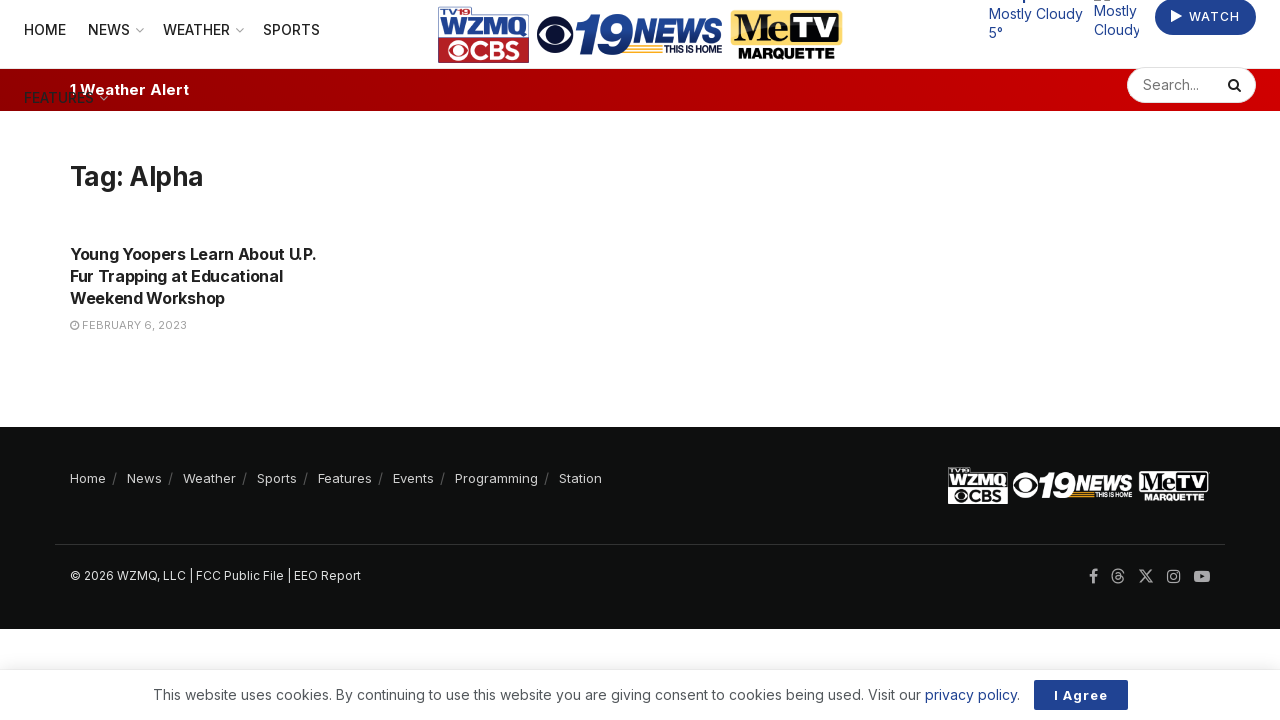

--- FILE ---
content_type: text/html; charset=UTF-8
request_url: https://wzmq19.com/tag/alpha/
body_size: 23549
content:
<!doctype html>
<!--[if lt IE 7]> <html class="no-js lt-ie9 lt-ie8 lt-ie7" lang="en-US" prefix="og: https://ogp.me/ns#"> <![endif]-->
<!--[if IE 7]>    <html class="no-js lt-ie9 lt-ie8" lang="en-US" prefix="og: https://ogp.me/ns#"> <![endif]-->
<!--[if IE 8]>    <html class="no-js lt-ie9" lang="en-US" prefix="og: https://ogp.me/ns#"> <![endif]-->
<!--[if IE 9]>    <html class="no-js lt-ie10" lang="en-US" prefix="og: https://ogp.me/ns#"> <![endif]-->
<!--[if gt IE 8]><!--> <html class="no-js" lang="en-US" prefix="og: https://ogp.me/ns#"> <!--<![endif]-->
<head>
    <meta http-equiv="Content-Type" content="text/html; charset=UTF-8" />
    <meta name='viewport' content='width=device-width, initial-scale=1, user-scalable=yes' />
    <link rel="profile" href="http://gmpg.org/xfn/11" />
    <link rel="pingback" href="https://wzmq19.com/xmlrpc.php" />
    
<!-- Ads Integration (opscobid) -->
<link rel="stylesheet" type="text/css" href="https://htlbid.com/v3/lillybroadcasting.com/opscobid.css" />
<script async src="https://htlbid.com/v3/lillybroadcasting.com/opscobid.js"></script>
<script>
  window.opscobid = window.opscobid || {};
  opscobid.cmd = opscobid.cmd || [];
  opscobid.cmd.push(function() {
    try {
      var t = {"is_testing":"no","is_home":"no","category":["alpha"],"keywords":[],"asset_id":"1690"};

      // Apply server-built targeting
      Object.keys(t).forEach(function(k){
        opscobid.setTargeting(String(k), t[k]);
      });

      // More granular browser detection
      function detectBrowserName() {
        var ua = (navigator.userAgent || "");
        var uaL = ua.toLowerCase();

        var isIOS = /iphone|ipad|ipod/i.test(ua);
        var isIPadOS13Plus = (navigator.platform === "MacIntel" && navigator.maxTouchPoints && navigator.maxTouchPoints > 1);
        if (isIPadOS13Plus) isIOS = true;

        var isAndroid = /android/i.test(ua);
        var isEdg = /edg\//i.test(ua);
        var isEdgeIOS = /edgios/i.test(ua);
        var isEdgeA = /edga/i.test(ua);

        var isOPR = /opr\//i.test(ua) || /opera/i.test(ua);
        var isSamsung = /samsungbrowser\//i.test(ua);
        var isUCBrowser = /ucbrowser\//i.test(ua);
        var isVivaldi = /vivaldi/i.test(uaL);
        var isDuckDuckGo = /duckduckgo/i.test(uaL);
        var isYaBrowser = /yabrowser/i.test(uaL);

        var isFxiOS = /fxios/i.test(ua);
        var isFirefox = /firefox\//i.test(ua);

        var isCriOS = /crios/i.test(ua); // Chrome on iOS
        var isChrome = /chrome\//i.test(ua) && !isEdg && !isOPR && !isSamsung && !isUCBrowser && !isYaBrowser;
        var isChromium = /chromium\//i.test(ua);

        var isSafari = /safari/i.test(uaL) && !isChrome && !isChromium && !isCriOS && !isFxiOS && !isEdg && !isOPR && !isSamsung && !isUCBrowser;

        var isIE = /msie|trident\//i.test(uaL);

        // Brave is tricky; best-effort
        var isBrave = /brave/i.test(uaL) || (navigator.brave && typeof navigator.brave.isBrave === "function");

        var name = "Other";

        if (isIE) name = "IE";
        else if (isEdgeIOS) name = "Edge iOS";
        else if (isEdgeA) name = "Edge Android";
        else if (isEdg) name = "Edge";
        else if (isOPR) name = isAndroid ? "Opera Android" : "Opera";
        else if (isSamsung) name = "Samsung Internet";
        else if (isUCBrowser) name = "UC Browser";
        else if (isYaBrowser) name = "Yandex Browser";
        else if (isDuckDuckGo) name = isIOS ? "DuckDuckGo iOS" : "DuckDuckGo";
        else if (isVivaldi) name = "Vivaldi";
        else if (isBrave) name = "Brave";
        else if (isFxiOS) name = "Firefox iOS";
        else if (isFirefox) name = isAndroid ? "Firefox Android" : "Firefox";
        else if (isCriOS) name = "Chrome iOS";
        else if (isChrome) name = isAndroid ? "Chrome Android" : "Chrome";
        else if (isSafari) name = isIOS ? "Mobile Safari" : "Safari";

        if (name === "Other") {
          if (isIOS) name = "iOS WebView/Other";
          else if (isAndroid) name = "Android WebView/Other";
        }

        return name;
      }

      function detectOS() {
        var ua = (navigator.userAgent || "");
        var uaL = ua.toLowerCase();

        var isIPadOS13Plus = (navigator.platform === "MacIntel" && navigator.maxTouchPoints && navigator.maxTouchPoints > 1);
        if (/iphone|ipad|ipod/i.test(ua) || isIPadOS13Plus) return "iOS";
        if (/android/i.test(uaL)) return "Android";

        // Windows versions
        if (/windows nt/i.test(uaL)) return "Windows";

        // macOS (exclude iPadOS13+ case handled above)
        if (/macintosh|mac os x/i.test(uaL)) return "macOS";

        // ChromeOS
        if (/cros/i.test(uaL)) return "ChromeOS";

        // Linux (includes many devices; if Android not matched above)
        if (/linux/i.test(uaL)) return "Linux";

        return "Other";
      }

      function detectDeviceType() {
        var ua = (navigator.userAgent || "");
        var uaL = ua.toLowerCase();

        // iPadOS 13+ reports as Mac sometimes
        var isIPadOS13Plus = (navigator.platform === "MacIntel" && navigator.maxTouchPoints && navigator.maxTouchPoints > 1);

        var isTabletUA =
          isIPadOS13Plus ||
          /ipad|tablet|kindle|silk/i.test(uaL) ||                 // iPad / generic tablet / Kindle / Silk
          (/android/i.test(uaL) && !/mobi/i.test(uaL));           // Android tablet often lacks "mobi"

        var isMobileUA =
          /mobi|mobile|iphone|ipod|windows phone/i.test(uaL) ||   // common mobile tokens
          (/android/i.test(uaL) && /mobi/i.test(uaL));            // Android phones usually include "mobi"

        if (isTabletUA) return "tablet";
        if (isMobileUA) return "mobile";
        return "desktop";
      }

      var browserName = detectBrowserName();
      var osName = detectOS();
      var deviceType = detectDeviceType();

      opscobid.setTargeting("browser", browserName);
      opscobid.setTargeting("os", osName);
      opscobid.setTargeting("device_type", deviceType);

      
      opscobid.layout();
    } catch (e) {
          }
  });
</script>
<!-- /Ads Integration (opscobid) -->

<!-- UDM Ad Suppressor (Global) -->
<style id="udm-ad-suppressor-css">
/* Primary target */
.udm-ad { display:none !important; visibility:hidden !important; opacity:0 !important; pointer-events:none !important; }

/* UDM often uses lots of udm-* helpers */
.udmIgnore, [class*="udm-"] { pointer-events:none !important; }

/* If they force fixed overlays, neutralize them */
.udm-ad, [class*="udm-"] { max-height:0 !important; max-width:0 !important; overflow:hidden !important; }

/* Safety: common fixed footer/overlay pattern */
#slider-middle-728x90, [id*="udm"], [id*="slider-middle"] { display:none !important; }
</style>

<!-- UDM Ad Suppressor (Global) -->
<script id="udm-ad-suppressor-js">
(function() {
  'use strict';

  var BAD_SRC = ["underdog.media","bid.underdog.media","integralads"] || [];
  var BLOCK_NETWORK = false;

  function srcLooksBad(url) {
    if (!url) return false;
    url = String(url).toLowerCase();
    for (var i = 0; i < BAD_SRC.length; i++) {
      if (url.indexOf(String(BAD_SRC[i]).toLowerCase()) !== -1) return true;
    }
    return false;
  }

  // Core removal rules: remove anything with udm-ad OR any class that starts with/contains udm-
  function isUDMNode(el) {
    if (!el || el.nodeType !== 1) return false;
    var cls = (el.getAttribute('class') || '').toLowerCase();
    var id  = (el.getAttribute('id') || '').toLowerCase();

    // Hard requirement: remove all .udm-ad
    if (cls.indexOf('udm-ad') !== -1) return true;

    // Common supporting wrappers/helpers
    if (cls.indexOf('udmignore') !== -1) return true;
    if (cls.indexOf('udm-') !== -1) return true; // catches udm-show-*, udm-shadow, etc.

    // Sometimes IDs include udm/slider patterns
    if (id.indexOf('udm') !== -1) return true;
    if (id.indexOf('slider-middle') !== -1) return true;

    // Remove media tags sourcing from known UDM domains
    var src = el.getAttribute('src') || el.getAttribute('href') || '';
    if (srcLooksBad(src)) return true;

    // Some iframes include identifying attributes
    if (el.tagName === 'IFRAME') {
      var integralas = el.getAttribute('data-integralas-id');
      if (integralas) return true;
    }

    return false;
  }

  function removeNode(el) {
    try {
      if (el && el.parentNode) el.parentNode.removeChild(el);
    } catch (e) {}
  }

  function sweep(root) {
    try {
      root = root || document;

      // 1) Remove explicit udm-ad blocks fast
      var a = root.querySelectorAll('.udm-ad');
      for (var i = 0; i < a.length; i++) removeNode(a[i]);

      // 2) Remove anything with udm-* class (broad net)
      var b = root.querySelectorAll('[class*="udm-"]');
      for (var j = 0; j < b.length; j++) removeNode(b[j]);

      // 3) Remove udmIgnore helpers too
      var c = root.querySelectorAll('.udmIgnore');
      for (var k = 0; k < c.length; k++) removeNode(c[k]);

      // 4) Remove iframes/scripts/images that source UDM domains
      var tags = root.querySelectorAll('iframe[src], script[src], img[src], link[href]');
      for (var t = 0; t < tags.length; t++) {
        var el = tags[t];
        var u = el.getAttribute('src') || el.getAttribute('href') || '';
        if (srcLooksBad(u)) removeNode(el);
      }

      // 5) One more pass: remove any newly added node that matches the heuristic
      // (This covers weird wrappers that don’t match the querySelector patterns above.)
      var all = root.querySelectorAll('*');
      for (var z = 0; z < all.length; z++) {
        if (isUDMNode(all[z])) removeNode(all[z]);
      }
    } catch (e) {}
  }

  // Optional: block network calls (aggressive, OFF by default)
  function installNetworkBlocks() {
    if (!BLOCK_NETWORK) return;

    // fetch
    if (window.fetch) {
      var _fetch = window.fetch;
      window.fetch = function(input, init) {
        try {
          var url = (typeof input === 'string') ? input : (input && input.url);
          if (srcLooksBad(url)) return Promise.resolve(new Response('', { status: 204 }));
        } catch (e) {}
        return _fetch.apply(this, arguments);
      };
    }

    // XHR
    var _open = XMLHttpRequest.prototype.open;
    XMLHttpRequest.prototype.open = function(method, url) {
      try {
        if (srcLooksBad(url)) {
          // Redirect to harmless blank
          return _open.call(this, method, 'about:blank', true);
        }
      } catch (e) {}
      return _open.apply(this, arguments);
    };
  }

  installNetworkBlocks();

  // Run early + on ready
  sweep(document);
  if (document.readyState === 'loading') {
    document.addEventListener('DOMContentLoaded', function(){ sweep(document); }, { once: true });
  }

  // Keep sweeping on injections
  var scheduled = false;
  function scheduleSweep() {
    if (scheduled) return;
    scheduled = true;
    (window.requestAnimationFrame || window.setTimeout)(function() {
      scheduled = false;
      sweep(document);
    }, 16);
  }

  var obs = new MutationObserver(function(mutations) {
    for (var i = 0; i < mutations.length; i++) {
      var m = mutations[i];
      if (m.addedNodes && m.addedNodes.length) {
        // Fast check: if any added node looks like UDM, sweep.
        for (var j = 0; j < m.addedNodes.length; j++) {
          var n = m.addedNodes[j];
          if (n && n.nodeType === 1 && (isUDMNode(n) || (n.querySelector && (n.querySelector('.udm-ad,[class*="udm-"],.udmIgnore'))))) {
            scheduleSweep();
            return;
          }
        }
        // Otherwise still sweep occasionally because some inject deep.
        scheduleSweep();
      }
    }
  });

  obs.observe(document.documentElement, { childList: true, subtree: true });
})();
</script>
			<script type="text/javascript">
			  var jnews_ajax_url = '/?ajax-request=jnews'
			</script>
			<script type="text/javascript">;window.jnews=window.jnews||{},window.jnews.library=window.jnews.library||{},window.jnews.library=function(){"use strict";var e=this;e.win=window,e.doc=document,e.noop=function(){},e.globalBody=e.doc.getElementsByTagName("body")[0],e.globalBody=e.globalBody?e.globalBody:e.doc,e.win.jnewsDataStorage=e.win.jnewsDataStorage||{_storage:new WeakMap,put:function(e,t,n){this._storage.has(e)||this._storage.set(e,new Map),this._storage.get(e).set(t,n)},get:function(e,t){return this._storage.get(e).get(t)},has:function(e,t){return this._storage.has(e)&&this._storage.get(e).has(t)},remove:function(e,t){var n=this._storage.get(e).delete(t);return 0===!this._storage.get(e).size&&this._storage.delete(e),n}},e.windowWidth=function(){return e.win.innerWidth||e.docEl.clientWidth||e.globalBody.clientWidth},e.windowHeight=function(){return e.win.innerHeight||e.docEl.clientHeight||e.globalBody.clientHeight},e.requestAnimationFrame=e.win.requestAnimationFrame||e.win.webkitRequestAnimationFrame||e.win.mozRequestAnimationFrame||e.win.msRequestAnimationFrame||window.oRequestAnimationFrame||function(e){return setTimeout(e,1e3/60)},e.cancelAnimationFrame=e.win.cancelAnimationFrame||e.win.webkitCancelAnimationFrame||e.win.webkitCancelRequestAnimationFrame||e.win.mozCancelAnimationFrame||e.win.msCancelRequestAnimationFrame||e.win.oCancelRequestAnimationFrame||function(e){clearTimeout(e)},e.classListSupport="classList"in document.createElement("_"),e.hasClass=e.classListSupport?function(e,t){return e.classList.contains(t)}:function(e,t){return e.className.indexOf(t)>=0},e.addClass=e.classListSupport?function(t,n){e.hasClass(t,n)||t.classList.add(n)}:function(t,n){e.hasClass(t,n)||(t.className+=" "+n)},e.removeClass=e.classListSupport?function(t,n){e.hasClass(t,n)&&t.classList.remove(n)}:function(t,n){e.hasClass(t,n)&&(t.className=t.className.replace(n,""))},e.objKeys=function(e){var t=[];for(var n in e)Object.prototype.hasOwnProperty.call(e,n)&&t.push(n);return t},e.isObjectSame=function(e,t){var n=!0;return JSON.stringify(e)!==JSON.stringify(t)&&(n=!1),n},e.extend=function(){for(var e,t,n,o=arguments[0]||{},i=1,a=arguments.length;i<a;i++)if(null!==(e=arguments[i]))for(t in e)o!==(n=e[t])&&void 0!==n&&(o[t]=n);return o},e.dataStorage=e.win.jnewsDataStorage,e.isVisible=function(e){return 0!==e.offsetWidth&&0!==e.offsetHeight||e.getBoundingClientRect().length},e.getHeight=function(e){return e.offsetHeight||e.clientHeight||e.getBoundingClientRect().height},e.getWidth=function(e){return e.offsetWidth||e.clientWidth||e.getBoundingClientRect().width},e.supportsPassive=!1;try{var t=Object.defineProperty({},"passive",{get:function(){e.supportsPassive=!0}});"createEvent"in e.doc?e.win.addEventListener("test",null,t):"fireEvent"in e.doc&&e.win.attachEvent("test",null)}catch(e){}e.passiveOption=!!e.supportsPassive&&{passive:!0},e.setStorage=function(e,t){e="jnews-"+e;var n={expired:Math.floor(((new Date).getTime()+432e5)/1e3)};t=Object.assign(n,t);localStorage.setItem(e,JSON.stringify(t))},e.getStorage=function(e){e="jnews-"+e;var t=localStorage.getItem(e);return null!==t&&0<t.length?JSON.parse(localStorage.getItem(e)):{}},e.expiredStorage=function(){var t,n="jnews-";for(var o in localStorage)o.indexOf(n)>-1&&"undefined"!==(t=e.getStorage(o.replace(n,""))).expired&&t.expired<Math.floor((new Date).getTime()/1e3)&&localStorage.removeItem(o)},e.addEvents=function(t,n,o){for(var i in n){var a=["touchstart","touchmove"].indexOf(i)>=0&&!o&&e.passiveOption;"createEvent"in e.doc?t.addEventListener(i,n[i],a):"fireEvent"in e.doc&&t.attachEvent("on"+i,n[i])}},e.removeEvents=function(t,n){for(var o in n)"createEvent"in e.doc?t.removeEventListener(o,n[o]):"fireEvent"in e.doc&&t.detachEvent("on"+o,n[o])},e.triggerEvents=function(t,n,o){var i;o=o||{detail:null};return"createEvent"in e.doc?(!(i=e.doc.createEvent("CustomEvent")||new CustomEvent(n)).initCustomEvent||i.initCustomEvent(n,!0,!1,o),void t.dispatchEvent(i)):"fireEvent"in e.doc?((i=e.doc.createEventObject()).eventType=n,void t.fireEvent("on"+i.eventType,i)):void 0},e.getParents=function(t,n){void 0===n&&(n=e.doc);for(var o=[],i=t.parentNode,a=!1;!a;)if(i){var r=i;r.querySelectorAll(n).length?a=!0:(o.push(r),i=r.parentNode)}else o=[],a=!0;return o},e.forEach=function(e,t,n){for(var o=0,i=e.length;o<i;o++)t.call(n,e[o],o)},e.getText=function(e){return e.innerText||e.textContent},e.setText=function(e,t){var n="object"==typeof t?t.innerText||t.textContent:t;e.innerText&&(e.innerText=n),e.textContent&&(e.textContent=n)},e.httpBuildQuery=function(t){return e.objKeys(t).reduce(function t(n){var o=arguments.length>1&&void 0!==arguments[1]?arguments[1]:null;return function(i,a){var r=n[a];a=encodeURIComponent(a);var s=o?"".concat(o,"[").concat(a,"]"):a;return null==r||"function"==typeof r?(i.push("".concat(s,"=")),i):["number","boolean","string"].includes(typeof r)?(i.push("".concat(s,"=").concat(encodeURIComponent(r))),i):(i.push(e.objKeys(r).reduce(t(r,s),[]).join("&")),i)}}(t),[]).join("&")},e.get=function(t,n,o,i){return o="function"==typeof o?o:e.noop,e.ajax("GET",t,n,o,i)},e.post=function(t,n,o,i){return o="function"==typeof o?o:e.noop,e.ajax("POST",t,n,o,i)},e.ajax=function(t,n,o,i,a){var r=new XMLHttpRequest,s=n,c=e.httpBuildQuery(o);if(t=-1!=["GET","POST"].indexOf(t)?t:"GET",r.open(t,s+("GET"==t?"?"+c:""),!0),"POST"==t&&r.setRequestHeader("Content-type","application/x-www-form-urlencoded"),r.setRequestHeader("X-Requested-With","XMLHttpRequest"),r.onreadystatechange=function(){4===r.readyState&&200<=r.status&&300>r.status&&"function"==typeof i&&i.call(void 0,r.response)},void 0!==a&&!a){return{xhr:r,send:function(){r.send("POST"==t?c:null)}}}return r.send("POST"==t?c:null),{xhr:r}},e.scrollTo=function(t,n,o){function i(e,t,n){this.start=this.position(),this.change=e-this.start,this.currentTime=0,this.increment=20,this.duration=void 0===n?500:n,this.callback=t,this.finish=!1,this.animateScroll()}return Math.easeInOutQuad=function(e,t,n,o){return(e/=o/2)<1?n/2*e*e+t:-n/2*(--e*(e-2)-1)+t},i.prototype.stop=function(){this.finish=!0},i.prototype.move=function(t){e.doc.documentElement.scrollTop=t,e.globalBody.parentNode.scrollTop=t,e.globalBody.scrollTop=t},i.prototype.position=function(){return e.doc.documentElement.scrollTop||e.globalBody.parentNode.scrollTop||e.globalBody.scrollTop},i.prototype.animateScroll=function(){this.currentTime+=this.increment;var t=Math.easeInOutQuad(this.currentTime,this.start,this.change,this.duration);this.move(t),this.currentTime<this.duration&&!this.finish?e.requestAnimationFrame.call(e.win,this.animateScroll.bind(this)):this.callback&&"function"==typeof this.callback&&this.callback()},new i(t,n,o)},e.unwrap=function(t){var n,o=t;e.forEach(t,(function(e,t){n?n+=e:n=e})),o.replaceWith(n)},e.performance={start:function(e){performance.mark(e+"Start")},stop:function(e){performance.mark(e+"End"),performance.measure(e,e+"Start",e+"End")}},e.fps=function(){var t=0,n=0,o=0;!function(){var i=t=0,a=0,r=0,s=document.getElementById("fpsTable"),c=function(t){void 0===document.getElementsByTagName("body")[0]?e.requestAnimationFrame.call(e.win,(function(){c(t)})):document.getElementsByTagName("body")[0].appendChild(t)};null===s&&((s=document.createElement("div")).style.position="fixed",s.style.top="120px",s.style.left="10px",s.style.width="100px",s.style.height="20px",s.style.border="1px solid black",s.style.fontSize="11px",s.style.zIndex="100000",s.style.backgroundColor="white",s.id="fpsTable",c(s));var l=function(){o++,n=Date.now(),(a=(o/(r=(n-t)/1e3)).toPrecision(2))!=i&&(i=a,s.innerHTML=i+"fps"),1<r&&(t=n,o=0),e.requestAnimationFrame.call(e.win,l)};l()}()},e.instr=function(e,t){for(var n=0;n<t.length;n++)if(-1!==e.toLowerCase().indexOf(t[n].toLowerCase()))return!0},e.winLoad=function(t,n){function o(o){if("complete"===e.doc.readyState||"interactive"===e.doc.readyState)return!o||n?setTimeout(t,n||1):t(o),1}o()||e.addEvents(e.win,{load:o})},e.docReady=function(t,n){function o(o){if("complete"===e.doc.readyState||"interactive"===e.doc.readyState)return!o||n?setTimeout(t,n||1):t(o),1}o()||e.addEvents(e.doc,{DOMContentLoaded:o})},e.fireOnce=function(){e.docReady((function(){e.assets=e.assets||[],e.assets.length&&(e.boot(),e.load_assets())}),50)},e.boot=function(){e.length&&e.doc.querySelectorAll("style[media]").forEach((function(e){"not all"==e.getAttribute("media")&&e.removeAttribute("media")}))},e.create_js=function(t,n){var o=e.doc.createElement("script");switch(o.setAttribute("src",t),n){case"defer":o.setAttribute("defer",!0);break;case"async":o.setAttribute("async",!0);break;case"deferasync":o.setAttribute("defer",!0),o.setAttribute("async",!0)}e.globalBody.appendChild(o)},e.load_assets=function(){"object"==typeof e.assets&&e.forEach(e.assets.slice(0),(function(t,n){var o="";t.defer&&(o+="defer"),t.async&&(o+="async"),e.create_js(t.url,o);var i=e.assets.indexOf(t);i>-1&&e.assets.splice(i,1)})),e.assets=jnewsoption.au_scripts=window.jnewsads=[]},e.setCookie=function(e,t,n){var o="";if(n){var i=new Date;i.setTime(i.getTime()+24*n*60*60*1e3),o="; expires="+i.toUTCString()}document.cookie=e+"="+(t||"")+o+"; path=/"},e.getCookie=function(e){for(var t=e+"=",n=document.cookie.split(";"),o=0;o<n.length;o++){for(var i=n[o];" "==i.charAt(0);)i=i.substring(1,i.length);if(0==i.indexOf(t))return i.substring(t.length,i.length)}return null},e.eraseCookie=function(e){document.cookie=e+"=; Path=/; Expires=Thu, 01 Jan 1970 00:00:01 GMT;"},e.docReady((function(){e.globalBody=e.globalBody==e.doc?e.doc.getElementsByTagName("body")[0]:e.globalBody,e.globalBody=e.globalBody?e.globalBody:e.doc})),e.winLoad((function(){e.winLoad((function(){var t=!1;if(void 0!==window.jnewsadmin)if(void 0!==window.file_version_checker){var n=e.objKeys(window.file_version_checker);n.length?n.forEach((function(e){t||"10.0.4"===window.file_version_checker[e]||(t=!0)})):t=!0}else t=!0;t&&(window.jnewsHelper.getMessage(),window.jnewsHelper.getNotice())}),2500)}))},window.jnews.library=new window.jnews.library;</script>
<!-- Search Engine Optimization by Rank Math - https://rankmath.com/ -->
<title>Alpha &raquo; WZMQ 19 News | CBS | MeTV Marquette</title>
<meta name="robots" content="follow, noindex"/>
<meta property="og:locale" content="en_US" />
<meta property="og:type" content="article" />
<meta property="og:title" content="Alpha &raquo; WZMQ 19 News | CBS | MeTV Marquette" />
<meta property="og:url" content="https://wzmq19.com/tag/alpha/" />
<meta property="og:site_name" content="WZMQ 19 News | CBS | MeTV Marquette" />
<meta property="article:publisher" content="https://www.facebook.com/wzmq19" />
<meta property="og:image" content="https://wzmq19.com/wp-content/uploads/2022/01/WZMQ-CBS-Stacked-Logo.png" />
<meta property="og:image:secure_url" content="https://wzmq19.com/wp-content/uploads/2022/01/WZMQ-CBS-Stacked-Logo.png" />
<meta property="og:image:width" content="1933" />
<meta property="og:image:height" content="1275" />
<meta property="og:image:type" content="image/png" />
<meta name="twitter:card" content="summary_large_image" />
<meta name="twitter:title" content="Alpha &raquo; WZMQ 19 News | CBS | MeTV Marquette" />
<meta name="twitter:site" content="@wzmq19" />
<meta name="twitter:image" content="https://wzmq19.com/wp-content/uploads/2022/01/WZMQ-CBS-Stacked-Logo.png" />
<meta name="twitter:label1" content="Posts" />
<meta name="twitter:data1" content="1" />
<!-- /Rank Math WordPress SEO plugin -->

<link rel='dns-prefetch' href='//www.googletagmanager.com' />
<link rel='dns-prefetch' href='//fonts.googleapis.com' />
<link rel='preconnect' href='https://fonts.gstatic.com' />
<link rel="alternate" type="application/rss+xml" title="WZMQ 19 News | CBS | MeTV Marquette &raquo; Feed" href="https://wzmq19.com/feed/" />
<link rel="alternate" type="application/rss+xml" title="WZMQ 19 News | CBS | MeTV Marquette &raquo; Comments Feed" href="https://wzmq19.com/comments/feed/" />
<link rel="alternate" type="application/rss+xml" title="WZMQ 19 News | CBS | MeTV Marquette &raquo; Alpha Tag Feed" href="https://wzmq19.com/tag/alpha/feed/" />
<style id='wp-img-auto-sizes-contain-inline-css' type='text/css'>
img:is([sizes=auto i],[sizes^="auto," i]){contain-intrinsic-size:3000px 1500px}
/*# sourceURL=wp-img-auto-sizes-contain-inline-css */
</style>
<style id='wp-emoji-styles-inline-css' type='text/css'>

	img.wp-smiley, img.emoji {
		display: inline !important;
		border: none !important;
		box-shadow: none !important;
		height: 1em !important;
		width: 1em !important;
		margin: 0 0.07em !important;
		vertical-align: -0.1em !important;
		background: none !important;
		padding: 0 !important;
	}
/*# sourceURL=wp-emoji-styles-inline-css */
</style>
<link rel='stylesheet' id='wp-block-library-css' href='https://wzmq19.com/wp-content/plugins/gutenberg/build/styles/block-library/style.min.css?ver=22.4.0' type='text/css' media='all' />
<style id='classic-theme-styles-inline-css' type='text/css'>
.wp-block-button__link{background-color:#32373c;border-radius:9999px;box-shadow:none;color:#fff;font-size:1.125em;padding:calc(.667em + 2px) calc(1.333em + 2px);text-decoration:none}.wp-block-file__button{background:#32373c;color:#fff}.wp-block-accordion-heading{margin:0}.wp-block-accordion-heading__toggle{background-color:inherit!important;color:inherit!important}.wp-block-accordion-heading__toggle:not(:focus-visible){outline:none}.wp-block-accordion-heading__toggle:focus,.wp-block-accordion-heading__toggle:hover{background-color:inherit!important;border:none;box-shadow:none;color:inherit;padding:var(--wp--preset--spacing--20,1em) 0;text-decoration:none}.wp-block-accordion-heading__toggle:focus-visible{outline:auto;outline-offset:0}
/*# sourceURL=https://wzmq19.com/wp-content/plugins/gutenberg/build/styles/block-library/classic.min.css */
</style>
<link rel='stylesheet' id='jnews-faq-css' href='https://wzmq19.com/wp-content/plugins/jnews-essential/assets/css/faq.css?ver=12.0.3' type='text/css' media='all' />
<style id='feedzy-rss-feeds-loop-style-inline-css' type='text/css'>
.wp-block-feedzy-rss-feeds-loop{display:grid;gap:24px;grid-template-columns:repeat(1,1fr)}@media(min-width:782px){.wp-block-feedzy-rss-feeds-loop.feedzy-loop-columns-2,.wp-block-feedzy-rss-feeds-loop.feedzy-loop-columns-3,.wp-block-feedzy-rss-feeds-loop.feedzy-loop-columns-4,.wp-block-feedzy-rss-feeds-loop.feedzy-loop-columns-5{grid-template-columns:repeat(2,1fr)}}@media(min-width:960px){.wp-block-feedzy-rss-feeds-loop.feedzy-loop-columns-2{grid-template-columns:repeat(2,1fr)}.wp-block-feedzy-rss-feeds-loop.feedzy-loop-columns-3{grid-template-columns:repeat(3,1fr)}.wp-block-feedzy-rss-feeds-loop.feedzy-loop-columns-4{grid-template-columns:repeat(4,1fr)}.wp-block-feedzy-rss-feeds-loop.feedzy-loop-columns-5{grid-template-columns:repeat(5,1fr)}}.wp-block-feedzy-rss-feeds-loop .wp-block-image.is-style-rounded img{border-radius:9999px}.wp-block-feedzy-rss-feeds-loop .wp-block-image:has(:is(img:not([src]),img[src=""])){display:none}

/*# sourceURL=https://wzmq19.com/wp-content/plugins/feedzy-rss-feeds/build/loop/style-index.css */
</style>
<style id='global-styles-inline-css' type='text/css'>
:root{--wp--preset--aspect-ratio--square: 1;--wp--preset--aspect-ratio--4-3: 4/3;--wp--preset--aspect-ratio--3-4: 3/4;--wp--preset--aspect-ratio--3-2: 3/2;--wp--preset--aspect-ratio--2-3: 2/3;--wp--preset--aspect-ratio--16-9: 16/9;--wp--preset--aspect-ratio--9-16: 9/16;--wp--preset--color--black: #000000;--wp--preset--color--cyan-bluish-gray: #abb8c3;--wp--preset--color--white: #ffffff;--wp--preset--color--pale-pink: #f78da7;--wp--preset--color--vivid-red: #cf2e2e;--wp--preset--color--luminous-vivid-orange: #ff6900;--wp--preset--color--luminous-vivid-amber: #fcb900;--wp--preset--color--light-green-cyan: #7bdcb5;--wp--preset--color--vivid-green-cyan: #00d084;--wp--preset--color--pale-cyan-blue: #8ed1fc;--wp--preset--color--vivid-cyan-blue: #0693e3;--wp--preset--color--vivid-purple: #9b51e0;--wp--preset--gradient--vivid-cyan-blue-to-vivid-purple: linear-gradient(135deg,rgb(6,147,227) 0%,rgb(155,81,224) 100%);--wp--preset--gradient--light-green-cyan-to-vivid-green-cyan: linear-gradient(135deg,rgb(122,220,180) 0%,rgb(0,208,130) 100%);--wp--preset--gradient--luminous-vivid-amber-to-luminous-vivid-orange: linear-gradient(135deg,rgb(252,185,0) 0%,rgb(255,105,0) 100%);--wp--preset--gradient--luminous-vivid-orange-to-vivid-red: linear-gradient(135deg,rgb(255,105,0) 0%,rgb(207,46,46) 100%);--wp--preset--gradient--very-light-gray-to-cyan-bluish-gray: linear-gradient(135deg,rgb(238,238,238) 0%,rgb(169,184,195) 100%);--wp--preset--gradient--cool-to-warm-spectrum: linear-gradient(135deg,rgb(74,234,220) 0%,rgb(151,120,209) 20%,rgb(207,42,186) 40%,rgb(238,44,130) 60%,rgb(251,105,98) 80%,rgb(254,248,76) 100%);--wp--preset--gradient--blush-light-purple: linear-gradient(135deg,rgb(255,206,236) 0%,rgb(152,150,240) 100%);--wp--preset--gradient--blush-bordeaux: linear-gradient(135deg,rgb(254,205,165) 0%,rgb(254,45,45) 50%,rgb(107,0,62) 100%);--wp--preset--gradient--luminous-dusk: linear-gradient(135deg,rgb(255,203,112) 0%,rgb(199,81,192) 50%,rgb(65,88,208) 100%);--wp--preset--gradient--pale-ocean: linear-gradient(135deg,rgb(255,245,203) 0%,rgb(182,227,212) 50%,rgb(51,167,181) 100%);--wp--preset--gradient--electric-grass: linear-gradient(135deg,rgb(202,248,128) 0%,rgb(113,206,126) 100%);--wp--preset--gradient--midnight: linear-gradient(135deg,rgb(2,3,129) 0%,rgb(40,116,252) 100%);--wp--preset--font-size--small: 13px;--wp--preset--font-size--medium: 20px;--wp--preset--font-size--large: 36px;--wp--preset--font-size--x-large: 42px;--wp--preset--spacing--20: 0.44rem;--wp--preset--spacing--30: 0.67rem;--wp--preset--spacing--40: 1rem;--wp--preset--spacing--50: 1.5rem;--wp--preset--spacing--60: 2.25rem;--wp--preset--spacing--70: 3.38rem;--wp--preset--spacing--80: 5.06rem;--wp--preset--shadow--natural: 6px 6px 9px rgba(0, 0, 0, 0.2);--wp--preset--shadow--deep: 12px 12px 50px rgba(0, 0, 0, 0.4);--wp--preset--shadow--sharp: 6px 6px 0px rgba(0, 0, 0, 0.2);--wp--preset--shadow--outlined: 6px 6px 0px -3px rgb(255, 255, 255), 6px 6px rgb(0, 0, 0);--wp--preset--shadow--crisp: 6px 6px 0px rgb(0, 0, 0);}:where(body) { margin: 0; }:where(.is-layout-flex){gap: 0.5em;}:where(.is-layout-grid){gap: 0.5em;}body .is-layout-flex{display: flex;}.is-layout-flex{flex-wrap: wrap;align-items: center;}.is-layout-flex > :is(*, div){margin: 0;}body .is-layout-grid{display: grid;}.is-layout-grid > :is(*, div){margin: 0;}body{padding-top: 0px;padding-right: 0px;padding-bottom: 0px;padding-left: 0px;}a:where(:not(.wp-element-button)){text-decoration: underline;}:root :where(.wp-element-button, .wp-block-button__link){background-color: #32373c;border-width: 0;color: #fff;font-family: inherit;font-size: inherit;font-style: inherit;font-weight: inherit;letter-spacing: inherit;line-height: inherit;padding-top: calc(0.667em + 2px);padding-right: calc(1.333em + 2px);padding-bottom: calc(0.667em + 2px);padding-left: calc(1.333em + 2px);text-decoration: none;text-transform: inherit;}.has-black-color{color: var(--wp--preset--color--black) !important;}.has-cyan-bluish-gray-color{color: var(--wp--preset--color--cyan-bluish-gray) !important;}.has-white-color{color: var(--wp--preset--color--white) !important;}.has-pale-pink-color{color: var(--wp--preset--color--pale-pink) !important;}.has-vivid-red-color{color: var(--wp--preset--color--vivid-red) !important;}.has-luminous-vivid-orange-color{color: var(--wp--preset--color--luminous-vivid-orange) !important;}.has-luminous-vivid-amber-color{color: var(--wp--preset--color--luminous-vivid-amber) !important;}.has-light-green-cyan-color{color: var(--wp--preset--color--light-green-cyan) !important;}.has-vivid-green-cyan-color{color: var(--wp--preset--color--vivid-green-cyan) !important;}.has-pale-cyan-blue-color{color: var(--wp--preset--color--pale-cyan-blue) !important;}.has-vivid-cyan-blue-color{color: var(--wp--preset--color--vivid-cyan-blue) !important;}.has-vivid-purple-color{color: var(--wp--preset--color--vivid-purple) !important;}.has-black-background-color{background-color: var(--wp--preset--color--black) !important;}.has-cyan-bluish-gray-background-color{background-color: var(--wp--preset--color--cyan-bluish-gray) !important;}.has-white-background-color{background-color: var(--wp--preset--color--white) !important;}.has-pale-pink-background-color{background-color: var(--wp--preset--color--pale-pink) !important;}.has-vivid-red-background-color{background-color: var(--wp--preset--color--vivid-red) !important;}.has-luminous-vivid-orange-background-color{background-color: var(--wp--preset--color--luminous-vivid-orange) !important;}.has-luminous-vivid-amber-background-color{background-color: var(--wp--preset--color--luminous-vivid-amber) !important;}.has-light-green-cyan-background-color{background-color: var(--wp--preset--color--light-green-cyan) !important;}.has-vivid-green-cyan-background-color{background-color: var(--wp--preset--color--vivid-green-cyan) !important;}.has-pale-cyan-blue-background-color{background-color: var(--wp--preset--color--pale-cyan-blue) !important;}.has-vivid-cyan-blue-background-color{background-color: var(--wp--preset--color--vivid-cyan-blue) !important;}.has-vivid-purple-background-color{background-color: var(--wp--preset--color--vivid-purple) !important;}.has-black-border-color{border-color: var(--wp--preset--color--black) !important;}.has-cyan-bluish-gray-border-color{border-color: var(--wp--preset--color--cyan-bluish-gray) !important;}.has-white-border-color{border-color: var(--wp--preset--color--white) !important;}.has-pale-pink-border-color{border-color: var(--wp--preset--color--pale-pink) !important;}.has-vivid-red-border-color{border-color: var(--wp--preset--color--vivid-red) !important;}.has-luminous-vivid-orange-border-color{border-color: var(--wp--preset--color--luminous-vivid-orange) !important;}.has-luminous-vivid-amber-border-color{border-color: var(--wp--preset--color--luminous-vivid-amber) !important;}.has-light-green-cyan-border-color{border-color: var(--wp--preset--color--light-green-cyan) !important;}.has-vivid-green-cyan-border-color{border-color: var(--wp--preset--color--vivid-green-cyan) !important;}.has-pale-cyan-blue-border-color{border-color: var(--wp--preset--color--pale-cyan-blue) !important;}.has-vivid-cyan-blue-border-color{border-color: var(--wp--preset--color--vivid-cyan-blue) !important;}.has-vivid-purple-border-color{border-color: var(--wp--preset--color--vivid-purple) !important;}.has-vivid-cyan-blue-to-vivid-purple-gradient-background{background: var(--wp--preset--gradient--vivid-cyan-blue-to-vivid-purple) !important;}.has-light-green-cyan-to-vivid-green-cyan-gradient-background{background: var(--wp--preset--gradient--light-green-cyan-to-vivid-green-cyan) !important;}.has-luminous-vivid-amber-to-luminous-vivid-orange-gradient-background{background: var(--wp--preset--gradient--luminous-vivid-amber-to-luminous-vivid-orange) !important;}.has-luminous-vivid-orange-to-vivid-red-gradient-background{background: var(--wp--preset--gradient--luminous-vivid-orange-to-vivid-red) !important;}.has-very-light-gray-to-cyan-bluish-gray-gradient-background{background: var(--wp--preset--gradient--very-light-gray-to-cyan-bluish-gray) !important;}.has-cool-to-warm-spectrum-gradient-background{background: var(--wp--preset--gradient--cool-to-warm-spectrum) !important;}.has-blush-light-purple-gradient-background{background: var(--wp--preset--gradient--blush-light-purple) !important;}.has-blush-bordeaux-gradient-background{background: var(--wp--preset--gradient--blush-bordeaux) !important;}.has-luminous-dusk-gradient-background{background: var(--wp--preset--gradient--luminous-dusk) !important;}.has-pale-ocean-gradient-background{background: var(--wp--preset--gradient--pale-ocean) !important;}.has-electric-grass-gradient-background{background: var(--wp--preset--gradient--electric-grass) !important;}.has-midnight-gradient-background{background: var(--wp--preset--gradient--midnight) !important;}.has-small-font-size{font-size: var(--wp--preset--font-size--small) !important;}.has-medium-font-size{font-size: var(--wp--preset--font-size--medium) !important;}.has-large-font-size{font-size: var(--wp--preset--font-size--large) !important;}.has-x-large-font-size{font-size: var(--wp--preset--font-size--x-large) !important;}
:where(.wp-block-columns.is-layout-flex){gap: 2em;}:where(.wp-block-columns.is-layout-grid){gap: 2em;}
:root :where(.wp-block-pullquote){font-size: 1.5em;line-height: 1.6;}
:where(.wp-block-post-template.is-layout-flex){gap: 1.25em;}:where(.wp-block-post-template.is-layout-grid){gap: 1.25em;}
:where(.wp-block-term-template.is-layout-flex){gap: 1.25em;}:where(.wp-block-term-template.is-layout-grid){gap: 1.25em;}
/*# sourceURL=global-styles-inline-css */
</style>
<link rel='stylesheet' id='parent-style-css' href='https://wzmq19.com/wp-content/themes/jnews/style.css?ver=6.9' type='text/css' media='all' />
<link rel='stylesheet' id='elementor-frontend-css' href='https://wzmq19.com/wp-content/plugins/elementor/assets/css/frontend.min.css?ver=3.34.2' type='text/css' media='all' />
<link rel='stylesheet' id='jeg_customizer_font-css' href='//fonts.googleapis.com/css?family=Inter%3Aregular%2C500%2C700%2C500%2C700&#038;display=swap&#038;ver=1.3.2' type='text/css' media='all' />
<link rel='stylesheet' id='font-awesome-css' href='https://wzmq19.com/wp-content/plugins/elementor/assets/lib/font-awesome/css/font-awesome.min.css?ver=4.7.0' type='text/css' media='all' />
<link rel='stylesheet' id='jnews-icon-css' href='https://wzmq19.com/wp-content/themes/jnews/assets/fonts/jegicon/jegicon.css?ver=1.0.0' type='text/css' media='all' />
<link rel='stylesheet' id='jscrollpane-css' href='https://wzmq19.com/wp-content/themes/jnews/assets/css/jquery.jscrollpane.css?ver=1.0.0' type='text/css' media='all' />
<link rel='stylesheet' id='oknav-css' href='https://wzmq19.com/wp-content/themes/jnews/assets/css/okayNav.css?ver=1.0.0' type='text/css' media='all' />
<link rel='stylesheet' id='magnific-popup-css' href='https://wzmq19.com/wp-content/themes/jnews/assets/css/magnific-popup.css?ver=1.0.0' type='text/css' media='all' />
<link rel='stylesheet' id='chosen-css' href='https://wzmq19.com/wp-content/themes/jnews/assets/css/chosen/chosen.css?ver=1.0.0' type='text/css' media='all' />
<link rel='stylesheet' id='jnews-main-css' href='https://wzmq19.com/wp-content/themes/jnews/assets/css/main.css?ver=1.0.0' type='text/css' media='all' />
<link rel='stylesheet' id='jnews-pages-css' href='https://wzmq19.com/wp-content/themes/jnews/assets/css/pages.css?ver=1.0.0' type='text/css' media='all' />
<link rel='stylesheet' id='jnews-responsive-css' href='https://wzmq19.com/wp-content/themes/jnews/assets/css/responsive.css?ver=1.0.0' type='text/css' media='all' />
<link rel='stylesheet' id='jnews-pb-temp-css' href='https://wzmq19.com/wp-content/themes/jnews/assets/css/pb-temp.css?ver=1.0.0' type='text/css' media='all' />
<link rel='stylesheet' id='jnews-elementor-css' href='https://wzmq19.com/wp-content/themes/jnews/assets/css/elementor-frontend.css?ver=1.0.0' type='text/css' media='all' />
<link rel='stylesheet' id='jnews-style-css' href='https://wzmq19.com/wp-content/themes/lilly-news/style.css?ver=1.0.0' type='text/css' media='all' />
<link rel='stylesheet' id='jnews-darkmode-css' href='https://wzmq19.com/wp-content/themes/jnews/assets/css/darkmode.css?ver=1.0.0' type='text/css' media='all' />
<script type="text/javascript" src="https://wzmq19.com/wp-includes/js/jquery/jquery.min.js?ver=3.7.1" id="jquery-core-js"></script>
<script type="text/javascript" src="https://wzmq19.com/wp-includes/js/jquery/jquery-migrate.min.js?ver=3.4.1" id="jquery-migrate-js"></script>

<!-- Google tag (gtag.js) snippet added by Site Kit -->
<!-- Google Analytics snippet added by Site Kit -->
<script type="text/javascript" src="https://www.googletagmanager.com/gtag/js?id=G-QTZ0LTKH25" id="google_gtagjs-js" async></script>
<script type="text/javascript" id="google_gtagjs-js-after">
/* <![CDATA[ */
window.dataLayer = window.dataLayer || [];function gtag(){dataLayer.push(arguments);}
gtag("set","linker",{"domains":["wzmq19.com"]});
gtag("js", new Date());
gtag("set", "developer_id.dZTNiMT", true);
gtag("config", "G-QTZ0LTKH25");
//# sourceURL=google_gtagjs-js-after
/* ]]> */
</script>
<link rel="https://api.w.org/" href="https://wzmq19.com/wp-json/" /><link rel="alternate" title="JSON" type="application/json" href="https://wzmq19.com/wp-json/wp/v2/tags/1690" /><link rel="EditURI" type="application/rsd+xml" title="RSD" href="https://wzmq19.com/xmlrpc.php?rsd" />
<meta name="generator" content="WordPress 6.9" />
<style type="text/css">
.feedzy-rss-link-icon:after {
	content: url("https://wzmq19.com/wp-content/plugins/feedzy-rss-feeds/img/external-link.png");
	margin-left: 3px;
}
</style>
		<meta name="generator" content="Site Kit by Google 1.170.0" /><meta name="generator" content="performance-lab 4.0.1; plugins: ">

<!-- Google AdSense meta tags added by Site Kit -->
<meta name="google-adsense-platform-account" content="ca-host-pub-2644536267352236">
<meta name="google-adsense-platform-domain" content="sitekit.withgoogle.com">
<!-- End Google AdSense meta tags added by Site Kit -->
<meta name="generator" content="Elementor 3.34.2; features: additional_custom_breakpoints; settings: css_print_method-external, google_font-enabled, font_display-swap">
			<style>
				.e-con.e-parent:nth-of-type(n+4):not(.e-lazyloaded):not(.e-no-lazyload),
				.e-con.e-parent:nth-of-type(n+4):not(.e-lazyloaded):not(.e-no-lazyload) * {
					background-image: none !important;
				}
				@media screen and (max-height: 1024px) {
					.e-con.e-parent:nth-of-type(n+3):not(.e-lazyloaded):not(.e-no-lazyload),
					.e-con.e-parent:nth-of-type(n+3):not(.e-lazyloaded):not(.e-no-lazyload) * {
						background-image: none !important;
					}
				}
				@media screen and (max-height: 640px) {
					.e-con.e-parent:nth-of-type(n+2):not(.e-lazyloaded):not(.e-no-lazyload),
					.e-con.e-parent:nth-of-type(n+2):not(.e-lazyloaded):not(.e-no-lazyload) * {
						background-image: none !important;
					}
				}
			</style>
			    <script data-host="https://analytics.lillydigitalmedia.com" data-dnt="false" src="https://analytics.lillydigitalmedia.com/js/script.js" id="ZwSg9rf6GA" async defer></script>
<link rel="icon" href="https://wzmq19.com/wp-content/uploads/2022/01/cropped-WZMQ-CBS-Stacked-Logo-32x32.png" sizes="32x32" />
<link rel="icon" href="https://wzmq19.com/wp-content/uploads/2022/01/cropped-WZMQ-CBS-Stacked-Logo-192x192.png" sizes="192x192" />
<link rel="apple-touch-icon" href="https://wzmq19.com/wp-content/uploads/2022/01/cropped-WZMQ-CBS-Stacked-Logo-180x180.png" />
<meta name="msapplication-TileImage" content="https://wzmq19.com/wp-content/uploads/2022/01/cropped-WZMQ-CBS-Stacked-Logo-270x270.png" />
		<style type="text/css" id="wp-custom-css">
			@import url("https://wzmq19.com/wp-content/themes/lilly-news/style-main.css");
.live-stream-player {display: block !important; padding-bottom: 56.38297872% !important; position: relative !important; width: 100% !important; margin-bottom: 20px !important;}
.live-stream-player>* {height: 100% !important; left: 0; position: absolute !important; top: 0 !important; width: 100% !important;}
.video-player iframe, .video-container iframe {position: absolute; top: 0; left: 0; width: 100% !important; height: 100% !important; border: 0;}
.video-container, .video-player {overflow: hidden; padding-top: 56.5%; position: relative;}

.eclipse-hero p {padding: 25px; line-height: 1.2;}
.story-list {margin-top: 1rem !important;''}
.story-list ul {list-style: none;}
.story-list h4 {margin-top: .5em; font-size: 1.1em;}
#national-story-list li {padding: 5px 0 15px !important;}
.elementor-element-941505a {margin-bottom: 0 !important;}
.homepage-sports .jeg_post_category {display: none;}		</style>
			<!-- Video -->
	<script src="https://cdn.jsdelivr.net/npm/@mux/mux-player"></script>
    <script src="https://src.litix.io/core/4/mux.js"></script>
    <script src="https://imasdk.googleapis.com/js/sdkloader/ima3.js"></script>
    <script src="https://unpkg.com/@glomex/vast-ima-player@1/dist/vast-ima-player.umd.js"></script>
	<script type="module" crossorigin="anonymous" src="https://embedded-player.aws.syncbak.com/2.2.0/player.js" integrity="sha384-TpR0BmrjS8YVPqrptncgn4+0yR9+XjYFvqSSka+NtKq0ZlGGPMDRRVwEQWMVkX3m"></script>
	<link rel="modulepreload" crossorigin="anonymous" href="https://embedded-player.aws.syncbak.com/2.2.0/libs.js" integrity="sha384-KPAp1FluJc1zZF1HP8BGpSGouaPHOlEOz4Vu6QJaVln2Y2YpDMhOUSogc4D2GWMD">
</head>
<body class="archive tag tag-alpha tag-1690 wp-embed-responsive wp-theme-jnews wp-child-theme-lilly-news jeg_toggle_light jnews jsc_normal elementor-default elementor-kit-308803">

    
    
    <div class="jeg_ad jeg_ad_top jnews_header_top_ads">
        <div class='ads-wrapper  '></div>    </div>

    <!-- The Main Wrapper
    ============================================= -->
    <div class="jeg_viewport">

        
        <div class="jeg_header_wrapper">
            <div class="jeg_header_instagram_wrapper">
    </div>

<!-- HEADER -->
<div class="jeg_header full">
    <div class="jeg_bottombar jeg_navbar jeg_container jeg_navbar_wrapper  jeg_navbar_normal">
    <div class="container">
        <div class="jeg_nav_row">
            
                <div class="jeg_nav_col jeg_nav_left jeg_nav_grow">
                    <div class="item_wrap jeg_nav_alignleft">
                        <div class="jeg_nav_item jeg_nav_icon">
    <a href="#" aria-label="Show Menu" class="toggle_btn jeg_mobile_toggle">
    	<span></span><span></span><span></span>
    </a>
</div><div class="jeg_nav_item jeg_main_menu_wrapper">
<div class="jeg_mainmenu_wrap"><ul class="jeg_menu jeg_main_menu jeg_menu_style_5" data-animation="animateTransform"><li id="menu-item-308804" class="menu-item menu-item-type-custom menu-item-object-custom menu-item-home menu-item-308804 bgnav" data-item-row="default" ><a href="https://wzmq19.com">Home</a></li>
<li id="menu-item-308805" class="menu-item menu-item-type-post_type menu-item-object-page menu-item-has-children menu-item-308805 bgnav" data-item-row="default" ><a href="https://wzmq19.com/news/">News</a>
<ul class="sub-menu">
	<li id="menu-item-343939" class="menu-item menu-item-type-post_type menu-item-object-page menu-item-343939 bgnav" data-item-row="default" ><a href="https://wzmq19.com/up200/">UP 200</a></li>
	<li id="menu-item-308806" class="menu-item menu-item-type-post_type menu-item-object-page menu-item-308806 bgnav" data-item-row="default" ><a href="https://wzmq19.com/news/">Local</a></li>
	<li id="menu-item-324272" class="menu-item menu-item-type-custom menu-item-object-custom menu-item-324272 bgnav" data-item-row="default" ><a href="https://wzmq19.com/tag/lansing-bureau/">Lansing Bureau</a></li>
	<li id="menu-item-308809" class="menu-item menu-item-type-custom menu-item-object-custom menu-item-308809 bgnav" data-item-row="default" ><a href="https://wzmq19.com/tag/washington-dc-bureau/">Washington D.C. Bureau</a></li>
	<li id="menu-item-308807" class="menu-item menu-item-type-post_type menu-item-object-page menu-item-308807 bgnav" data-item-row="default" ><a href="https://wzmq19.com/national/">National</a></li>
	<li id="menu-item-308810" class="menu-item menu-item-type-post_type menu-item-object-page menu-item-308810 bgnav" data-item-row="default" ><a href="https://wzmq19.com/insights/">Insights</a></li>
	<li id="menu-item-308811" class="menu-item menu-item-type-post_type menu-item-object-page menu-item-308811 bgnav" data-item-row="default" ><a href="https://wzmq19.com/watch/">Watch 19 News Live</a></li>
	<li id="menu-item-308812" class="menu-item menu-item-type-post_type menu-item-object-page menu-item-308812 bgnav" data-item-row="default" ><a href="https://wzmq19.com/cbs-news-live/">CBS News Live</a></li>
	<li id="menu-item-308813" class="menu-item menu-item-type-post_type menu-item-object-page menu-item-308813 bgnav" data-item-row="default" ><a href="https://wzmq19.com/news/report-it/">Report News</a></li>
</ul>
</li>
<li id="menu-item-308814" class="menu-item menu-item-type-post_type menu-item-object-page menu-item-has-children menu-item-308814 bgnav" data-item-row="default" ><a href="https://wzmq19.com/weather/">Weather</a>
<ul class="sub-menu">
	<li id="menu-item-308815" class="menu-item menu-item-type-post_type menu-item-object-page menu-item-308815 bgnav" data-item-row="default" ><a href="https://wzmq19.com/weather/">Forecast + Conditions</a></li>
	<li id="menu-item-308816" class="menu-item menu-item-type-post_type menu-item-object-page menu-item-308816 bgnav" data-item-row="default" ><a href="https://wzmq19.com/weather/alerts/">Current Alerts</a></li>
	<li id="menu-item-308817" class="menu-item menu-item-type-post_type menu-item-object-page menu-item-308817 bgnav" data-item-row="default" ><a href="https://wzmq19.com/weather/interactive-radar/">Interactive Radar</a></li>
	<li id="menu-item-308818" class="menu-item menu-item-type-post_type menu-item-object-page menu-item-308818 bgnav" data-item-row="default" ><a href="https://wzmq19.com/weather/cameras/">Cameras</a></li>
	<li id="menu-item-330981" class="menu-item menu-item-type-custom menu-item-object-custom menu-item-330981 bgnav" data-item-row="default" ><a href="https://ugc.zeam.com/app/gallery?albumId=3736">Share Photos/Videos</a></li>
	<li id="menu-item-308819" class="menu-item menu-item-type-post_type menu-item-object-page menu-item-308819 bgnav" data-item-row="default" ><a href="https://wzmq19.com/closings-and-delays/">Closings and Delays</a></li>
</ul>
</li>
<li id="menu-item-308821" class="menu-item menu-item-type-post_type menu-item-object-page menu-item-308821 bgnav" data-item-row="default" ><a href="https://wzmq19.com/sports/">Sports</a></li>
<li id="menu-item-308824" class="menu-item menu-item-type-custom menu-item-object-custom menu-item-has-children menu-item-308824 bgnav" data-item-row="default" ><a href="#">Features</a>
<ul class="sub-menu">
	<li id="menu-item-357063" class="menu-item menu-item-type-taxonomy menu-item-object-category menu-item-357063 bgnav" data-item-row="default" ><a href="https://wzmq19.com/category/feature/medical-minute/">Medical Minute</a></li>
	<li id="menu-item-308825" class="menu-item menu-item-type-post_type menu-item-object-page menu-item-308825 bgnav" data-item-row="default" ><a href="https://wzmq19.com/life-in-the-906/">Life in the 906</a></li>
	<li id="menu-item-308827" class="menu-item menu-item-type-post_type menu-item-object-page menu-item-308827 bgnav" data-item-row="default" ><a href="https://wzmq19.com/the-yooper-goddess/">The Yooper Goddess</a></li>
</ul>
</li>
</ul></div></div>
                    </div>
                </div>

                
                <div class="jeg_nav_col jeg_nav_center jeg_nav_normal">
                    <div class="item_wrap jeg_nav_aligncenter">
                        <div class="jeg_nav_item jeg_logo jeg_desktop_logo">
			<div class="site-title">
			<a href="https://wzmq19.com/" aria-label="Visit Homepage" style="padding: 0px 0px 0px 0px;">
				<img class='jeg_logo_img' src="https://wzmq19.com/wp-content/uploads/2024/05/WZMQ-Logos.png"  alt="WZMQ 19 News | CBS | MeTV Marquette"data-light-src="https://wzmq19.com/wp-content/uploads/2024/05/WZMQ-Logos.png" data-light-srcset="https://wzmq19.com/wp-content/uploads/2024/05/WZMQ-Logos.png 1x,  2x" data-dark-src="" data-dark-srcset=" 1x,  2x"width="405" height="57">			</a>
		</div>
	</div>
                    </div>
                </div>

                
                <div class="jeg_nav_col jeg_nav_right jeg_nav_grow">
                    <div class="item_wrap jeg_nav_alignright">
                        <div class="jeg_nav_item jeg_nav_html">
	<div class="weather-current-conditions"><div class="weather-current-conditions-location" style="display: none;"><a href="https://wzmq19.com/weather/"><img src="https://api.weather.gov/icons/land/night/bkn?size=medium" alt="Mostly Cloudy" style="width: 45px; height: 45px; float: right;"/><p><strong>Marquette</strong> <br/>Mostly Cloudy 5°</a></div><div class="weather-current-conditions-location" style="display: none;"><a href="https://wzmq19.com/weather/"><img src="https://api.weather.gov/icons/land/night/ovc?size=medium" alt="Cloudy" style="width: 45px; height: 45px; float: right;"/><p><strong>Escanaba</strong> <br/>Cloudy 5°</a></div><div class="weather-current-conditions-location" style="display: none;"><a href="https://wzmq19.com/weather/"><img src="https://api.weather.gov/icons/land/night/snow?size=medium" alt="Light Snow" style="width: 45px; height: 45px; float: right;"/><p><strong>Houghton</strong> <br/>Light Snow 7°</a></div><div class="weather-current-conditions-location" style="display: none;"><a href="https://wzmq19.com/weather/"><img src="https://api.weather.gov/icons/land/night/ovc?size=medium" alt="Unknown Precipitation" style="width: 45px; height: 45px; float: right;"/><p><strong>Iron Mountain</strong> <br/>Unknown Precipitation 3°</a></div></div><style type="text/css">
.weather-current-conditions {width: 150px; overflow: hidden;}
.jeg_nav_html {margin-top: 20px;}
</style>
<script>
window.onload = function() {
  var items = document.querySelectorAll('.weather-current-conditions-location');
  var currentItem = 0;
  
  function showNextItem() {
    items[currentItem].style.display = 'none';
    currentItem = (currentItem + 1) % items.length;
    items[currentItem].style.display = 'block';
  }
  
  items[currentItem].style.display = 'block';
  
  setInterval(showNextItem, 5000);
};
</script>
</div><!-- Button -->
<div class="jeg_nav_item jeg_button_1">
    		<a href="/watch"
			class="btn round "
			target="_self"
			>
			<i class="fa fa-play"></i>
			Watch		</a>
		</div><!-- Search Form -->
<div class="jeg_nav_item jeg_nav_search">
	<div class="jeg_search_wrapper jeg_search_no_expand round">
	    <a href="#" class="jeg_search_toggle"><i class="fa fa-search"></i></a>
	    <form action="https://wzmq19.com/" method="get" class="jeg_search_form" target="_top">
    <input name="s" class="jeg_search_input" placeholder="Search..." type="text" value="" autocomplete="off">
	<button aria-label="Search Button" type="submit" class="jeg_search_button btn"><i class="fa fa-search"></i></button>
</form>
<!-- jeg_search_hide with_result no_result -->
<div class="jeg_search_result jeg_search_hide with_result">
    <div class="search-result-wrapper">
    </div>
    <div class="search-link search-noresult">
        No Result    </div>
    <div class="search-link search-all-button">
        <i class="fa fa-search"></i> View All Result    </div>
</div>	</div>
</div>                    </div>
                </div>

                        </div>
    </div>
</div></div><!-- /.jeg_header -->        </div>

        <div class="jeg_header_sticky">
            <div class="sticky_blankspace"></div>
<div class="jeg_header full">
    <div class="jeg_container">
        <div data-mode="fixed" class="jeg_stickybar jeg_navbar jeg_navbar_wrapper  jeg_navbar_normal">
            <div class="container">
    <div class="jeg_nav_row">
        
            <div class="jeg_nav_col jeg_nav_left jeg_nav_grow">
                <div class="item_wrap jeg_nav_alignleft">
                    <div class="jeg_nav_item jeg_nav_icon">
    <a href="#" aria-label="Show Menu" class="toggle_btn jeg_mobile_toggle">
    	<span></span><span></span><span></span>
    </a>
</div><div class="jeg_nav_item jeg_main_menu_wrapper">
<div class="jeg_mainmenu_wrap"><ul class="jeg_menu jeg_main_menu jeg_menu_style_5" data-animation="animateTransform"><li id="menu-item-308804" class="menu-item menu-item-type-custom menu-item-object-custom menu-item-home menu-item-308804 bgnav" data-item-row="default" ><a href="https://wzmq19.com">Home</a></li>
<li id="menu-item-308805" class="menu-item menu-item-type-post_type menu-item-object-page menu-item-has-children menu-item-308805 bgnav" data-item-row="default" ><a href="https://wzmq19.com/news/">News</a>
<ul class="sub-menu">
	<li id="menu-item-343939" class="menu-item menu-item-type-post_type menu-item-object-page menu-item-343939 bgnav" data-item-row="default" ><a href="https://wzmq19.com/up200/">UP 200</a></li>
	<li id="menu-item-308806" class="menu-item menu-item-type-post_type menu-item-object-page menu-item-308806 bgnav" data-item-row="default" ><a href="https://wzmq19.com/news/">Local</a></li>
	<li id="menu-item-324272" class="menu-item menu-item-type-custom menu-item-object-custom menu-item-324272 bgnav" data-item-row="default" ><a href="https://wzmq19.com/tag/lansing-bureau/">Lansing Bureau</a></li>
	<li id="menu-item-308809" class="menu-item menu-item-type-custom menu-item-object-custom menu-item-308809 bgnav" data-item-row="default" ><a href="https://wzmq19.com/tag/washington-dc-bureau/">Washington D.C. Bureau</a></li>
	<li id="menu-item-308807" class="menu-item menu-item-type-post_type menu-item-object-page menu-item-308807 bgnav" data-item-row="default" ><a href="https://wzmq19.com/national/">National</a></li>
	<li id="menu-item-308810" class="menu-item menu-item-type-post_type menu-item-object-page menu-item-308810 bgnav" data-item-row="default" ><a href="https://wzmq19.com/insights/">Insights</a></li>
	<li id="menu-item-308811" class="menu-item menu-item-type-post_type menu-item-object-page menu-item-308811 bgnav" data-item-row="default" ><a href="https://wzmq19.com/watch/">Watch 19 News Live</a></li>
	<li id="menu-item-308812" class="menu-item menu-item-type-post_type menu-item-object-page menu-item-308812 bgnav" data-item-row="default" ><a href="https://wzmq19.com/cbs-news-live/">CBS News Live</a></li>
	<li id="menu-item-308813" class="menu-item menu-item-type-post_type menu-item-object-page menu-item-308813 bgnav" data-item-row="default" ><a href="https://wzmq19.com/news/report-it/">Report News</a></li>
</ul>
</li>
<li id="menu-item-308814" class="menu-item menu-item-type-post_type menu-item-object-page menu-item-has-children menu-item-308814 bgnav" data-item-row="default" ><a href="https://wzmq19.com/weather/">Weather</a>
<ul class="sub-menu">
	<li id="menu-item-308815" class="menu-item menu-item-type-post_type menu-item-object-page menu-item-308815 bgnav" data-item-row="default" ><a href="https://wzmq19.com/weather/">Forecast + Conditions</a></li>
	<li id="menu-item-308816" class="menu-item menu-item-type-post_type menu-item-object-page menu-item-308816 bgnav" data-item-row="default" ><a href="https://wzmq19.com/weather/alerts/">Current Alerts</a></li>
	<li id="menu-item-308817" class="menu-item menu-item-type-post_type menu-item-object-page menu-item-308817 bgnav" data-item-row="default" ><a href="https://wzmq19.com/weather/interactive-radar/">Interactive Radar</a></li>
	<li id="menu-item-308818" class="menu-item menu-item-type-post_type menu-item-object-page menu-item-308818 bgnav" data-item-row="default" ><a href="https://wzmq19.com/weather/cameras/">Cameras</a></li>
	<li id="menu-item-330981" class="menu-item menu-item-type-custom menu-item-object-custom menu-item-330981 bgnav" data-item-row="default" ><a href="https://ugc.zeam.com/app/gallery?albumId=3736">Share Photos/Videos</a></li>
	<li id="menu-item-308819" class="menu-item menu-item-type-post_type menu-item-object-page menu-item-308819 bgnav" data-item-row="default" ><a href="https://wzmq19.com/closings-and-delays/">Closings and Delays</a></li>
</ul>
</li>
<li id="menu-item-308821" class="menu-item menu-item-type-post_type menu-item-object-page menu-item-308821 bgnav" data-item-row="default" ><a href="https://wzmq19.com/sports/">Sports</a></li>
<li id="menu-item-308824" class="menu-item menu-item-type-custom menu-item-object-custom menu-item-has-children menu-item-308824 bgnav" data-item-row="default" ><a href="#">Features</a>
<ul class="sub-menu">
	<li id="menu-item-357063" class="menu-item menu-item-type-taxonomy menu-item-object-category menu-item-357063 bgnav" data-item-row="default" ><a href="https://wzmq19.com/category/feature/medical-minute/">Medical Minute</a></li>
	<li id="menu-item-308825" class="menu-item menu-item-type-post_type menu-item-object-page menu-item-308825 bgnav" data-item-row="default" ><a href="https://wzmq19.com/life-in-the-906/">Life in the 906</a></li>
	<li id="menu-item-308827" class="menu-item menu-item-type-post_type menu-item-object-page menu-item-308827 bgnav" data-item-row="default" ><a href="https://wzmq19.com/the-yooper-goddess/">The Yooper Goddess</a></li>
</ul>
</li>
</ul></div></div>
                </div>
            </div>

            
            <div class="jeg_nav_col jeg_nav_center jeg_nav_normal">
                <div class="item_wrap jeg_nav_aligncenter">
                    <div class="jeg_nav_item jeg_logo">
    <div class="site-title">
		<a href="https://wzmq19.com/" aria-label="Visit Homepage">
    	    <img class='jeg_logo_img' src="https://wzmq19.com/wp-content/uploads/2024/05/WZMQ-Logos.png"  alt="WZMQ 19 News | CBS | MeTV Marquette"data-light-src="https://wzmq19.com/wp-content/uploads/2024/05/WZMQ-Logos.png" data-light-srcset="https://wzmq19.com/wp-content/uploads/2024/05/WZMQ-Logos.png 1x,  2x" data-dark-src="" data-dark-srcset=" 1x,  2x"width="405" height="57">    	</a>
    </div>
</div>                </div>
            </div>

            
            <div class="jeg_nav_col jeg_nav_right jeg_nav_grow">
                <div class="item_wrap jeg_nav_alignright">
                    <!-- Search Form -->
<div class="jeg_nav_item jeg_nav_search">
	<div class="jeg_search_wrapper jeg_search_no_expand round">
	    <a href="#" class="jeg_search_toggle"><i class="fa fa-search"></i></a>
	    <form action="https://wzmq19.com/" method="get" class="jeg_search_form" target="_top">
    <input name="s" class="jeg_search_input" placeholder="Search..." type="text" value="" autocomplete="off">
	<button aria-label="Search Button" type="submit" class="jeg_search_button btn"><i class="fa fa-search"></i></button>
</form>
<!-- jeg_search_hide with_result no_result -->
<div class="jeg_search_result jeg_search_hide with_result">
    <div class="search-result-wrapper">
    </div>
    <div class="search-link search-noresult">
        No Result    </div>
    <div class="search-link search-all-button">
        <i class="fa fa-search"></i> View All Result    </div>
</div>	</div>
</div>                </div>
            </div>

                </div>
</div>        </div>
    </div>
</div>
        </div>

        <div class="jeg_navbar_mobile_wrapper">
            <div class="jeg_navbar_mobile" data-mode="scroll">
    <div class="jeg_mobile_bottombar jeg_mobile_midbar jeg_container normal">
    <div class="container">
        <div class="jeg_nav_row">
            
                <div class="jeg_nav_col jeg_nav_left jeg_nav_normal">
                    <div class="item_wrap jeg_nav_alignleft">
                        <div class="jeg_nav_item">
    <a href="#" aria-label="Show Menu" class="toggle_btn jeg_mobile_toggle"><i class="fa fa-bars"></i></a>
</div>                    </div>
                </div>

                
                <div class="jeg_nav_col jeg_nav_center jeg_nav_grow">
                    <div class="item_wrap jeg_nav_aligncenter">
                        <div class="jeg_nav_item jeg_mobile_logo">
			<div class="site-title">
			<a href="https://wzmq19.com/" aria-label="Visit Homepage">
				<img class='jeg_logo_img' src="https://wzmq19.com/wp-content/uploads/2024/05/WZMQ-Logos.png"  alt="WZMQ 19 News | CBS | MeTV Marquette"data-light-src="https://wzmq19.com/wp-content/uploads/2024/05/WZMQ-Logos.png" data-light-srcset="https://wzmq19.com/wp-content/uploads/2024/05/WZMQ-Logos.png 1x,  2x" data-dark-src="" data-dark-srcset=" 1x,  2x"width="405" height="57">			</a>
		</div>
	</div>                    </div>
                </div>

                
                <div class="jeg_nav_col jeg_nav_right jeg_nav_normal">
                    <div class="item_wrap jeg_nav_alignright">
                        <div class="jeg_nav_item jeg_search_wrapper jeg_search_popup_expand">
    <a href="#" aria-label="Search Button" class="jeg_search_toggle"><i class="fa fa-search"></i></a>
	<form action="https://wzmq19.com/" method="get" class="jeg_search_form" target="_top">
    <input name="s" class="jeg_search_input" placeholder="Search..." type="text" value="" autocomplete="off">
	<button aria-label="Search Button" type="submit" class="jeg_search_button btn"><i class="fa fa-search"></i></button>
</form>
<!-- jeg_search_hide with_result no_result -->
<div class="jeg_search_result jeg_search_hide with_result">
    <div class="search-result-wrapper">
    </div>
    <div class="search-link search-noresult">
        No Result    </div>
    <div class="search-link search-all-button">
        <i class="fa fa-search"></i> View All Result    </div>
</div></div>                    </div>
                </div>

                        </div>
    </div>
</div></div>
<div class="sticky_blankspace" style="height: 60px;"></div>        </div>
				<div class="row alert alert-danger" role="alert">
	<div class="container">
		<h4 class="alert-heading" style="font-weight: bold; display: inline;"><a href="https://wzmq19.com/weather/alerts/">1 Weather Alert</a></h4>
		<p style="float: right; display: inline;"><a href="https://wzmq19.com/weather/alerts/">View Details »</a></p>
	</div>
</div>
		<!-- No valid closings/delays data available -->		


        <div class="jeg_ad jeg_ad_top jnews_header_bottom_ads">
            <div class='ads-wrapper  '><div class='ads_shortcode'><div class="opscoad-section-leaderboard-top" data-unit="/23311599500/web/wzmq/section-leaderboard-top/alpha"></div></div></div>        </div>

        
<div class="jeg_main ">
    <div class="jeg_container">
        <div class="jeg_content">
            <div class="jeg_section">
                <div class="container">

                    <div class="jeg_ad jeg_archive jnews_archive_above_content_ads "><div class='ads-wrapper  '></div></div>
                    <div class="jeg_cat_content row">
                        <div class="jeg_main_content col-sm-12">
                            <div class="jeg_inner_content">
                                <div class="jeg_archive_header">
                                                                        
                                    <h1 class="jeg_archive_title">Tag: <span>Alpha</span></h1>                                                                    </div>
                                
                                <div class="jnews_archive_content_wrapper">
                                    <div class="jeg_module_hook jnews_module_306485_0_697811272e7ef" data-unique="jnews_module_306485_0_697811272e7ef">
						<div class="jeg_postblock_22 jeg_postblock jeg_col_3o3">
					<div class="jeg_block_container">
						<div class="jeg_posts_wrap">
                    <div class="jeg_posts jeg_load_more_flag"> 
                        <article class="jeg_post jeg_pl_md_5 format-standard">
                    <div class="jeg_thumb">
                        
                        <a href="https://wzmq19.com/news/306485/young-yoopers-learn-about-u-p-fur-trapping-at-educational-weekend-workshop/" aria-label="Read article: Young Yoopers Learn About U.P. Fur Trapping at Educational Weekend Workshop"><div class="thumbnail-container no_thumbnail size-715 "></div></a>
                        <div class="jeg_post_category">
                            <span><a href="https://wzmq19.com/category/news/" class="category-news">News</a></span>
                        </div>
                    </div>
                    <div class="jeg_postblock_content">
                        <h3 class="jeg_post_title">
                            <a href="https://wzmq19.com/news/306485/young-yoopers-learn-about-u-p-fur-trapping-at-educational-weekend-workshop/">Young Yoopers Learn About U.P. Fur Trapping at Educational Weekend Workshop</a>
                        </h3>
                        <div class="jeg_post_meta"><div class="jeg_meta_date"><a href="https://wzmq19.com/news/306485/young-yoopers-learn-about-u-p-fur-trapping-at-educational-weekend-workshop/" ><i class="fa fa-clock-o"></i> February 6, 2023</a></div></div>
                    </div>
                </article>
                    </div>
                </div>
					</div>
				</div>
						
						<script>var jnews_module_306485_0_697811272e7ef = {"paged":1,"column_class":"jeg_col_3o3","class":"jnews_block_22","date_format":"default","date_format_custom":"Y\/m\/d","excerpt_length":"16","pagination_mode":"nav_1","pagination_align":"center","pagination_navtext":true,"pagination_pageinfo":true,"pagination_scroll_limit":false,"boxed":false,"boxed_shadow":false,"box_shadow":false,"main_custom_image_size":"default","include_tag":1690};</script>
					</div>                                </div>

                            </div>
                        </div>
	                    <div class="jeg_sidebar left jeg_sticky_sidebar col-sm-4">
    <div class="jegStickyHolder"><div class="theiaStickySidebar"></div></div></div>
                    </div>
                </div>
            </div>
        </div>
        <div class="jeg_ad jnews_above_footer_ads "><div class='ads-wrapper  '><div class='ads_shortcode'><div class="opscoad-section-leaderboard-bottom" data-unit="/23311599500/web/wzmq/section-leaderboard-bottom/alpha"></div></div></div></div>    </div>
</div>


        <div class="footer-holder" id="footer" data-id="footer">
            <div class="jeg_footer jeg_footer_4 dark">
    <div class="jeg_footer_container jeg_container">
        <div class="jeg_footer_content">
            <div class="container">
                <div class="row">
                    <div class="jeg_footer_primary clearfix">
                        <div class="col-md-9 footer_column">
                            <ul class="jeg_menu_footer"><li id="menu-item-24" class="menu-item menu-item-type-custom menu-item-object-custom menu-item-home menu-item-24"><a href="https://wzmq19.com">Home</a></li>
<li id="menu-item-333" class="menu-item menu-item-type-post_type menu-item-object-page menu-item-333"><a href="https://wzmq19.com/news/">News</a></li>
<li id="menu-item-25" class="menu-item menu-item-type-post_type menu-item-object-page menu-item-25"><a href="https://wzmq19.com/weather/">Weather</a></li>
<li id="menu-item-354" class="menu-item menu-item-type-post_type menu-item-object-page menu-item-354"><a href="https://wzmq19.com/sports/">Sports</a></li>
<li id="menu-item-303013" class="menu-item menu-item-type-custom menu-item-object-custom menu-item-303013"><a href="#">Features</a></li>
<li id="menu-item-62" class="menu-item menu-item-type-post_type menu-item-object-page menu-item-62"><a href="https://wzmq19.com/events/">Events</a></li>
<li id="menu-item-260" class="menu-item menu-item-type-post_type menu-item-object-page menu-item-260"><a href="https://wzmq19.com/programming/">Programming</a></li>
<li id="menu-item-389" class="menu-item menu-item-type-custom menu-item-object-custom menu-item-389"><a href="/about">Station</a></li>
</ul>                        </div>
                        <div class="col-md-3 footer_column footer_right">
                            <div class="footer-text">
                                <a href="https://wzmq19.com/" class="footer_logo"><img class="jeg_logo_img" src="https://wzmq19.com/wp-content/uploads/2024/05/WZMQ-Logos-White.png" alt="WZMQ CBS | 19 News"></a>                            </div>
                        </div>
                    </div>

                    
                    <div class="jeg_footer_secondary clearfix">
                        <div class="col-md-9 footer_column">
                            <p class="copyright"> © 2026 WZMQ, LLC | <a href="https://publicfiles.fcc.gov/tv-profile/WZMQ" target="_blank">FCC Public File</a> | <a href="https://wzmq19.com/wp-content/uploads/2025/06/WZMQ-EEO-Public-Inspection-File-Report-June-1-2024-May-31-2025.pdf" target="_blank">EEO Report</a> </p>
                        </div>
                        <div class="col-md-3 footer_column footer_right">

                            			<div class="jeg_social_icon_block socials_widget nobg">
				<a href="https://www.facebook.com/wzmq19" target='_blank' rel='external noopener nofollow'  aria-label="Find us on Facebook" class="jeg_facebook"><i class="fa fa-facebook"></i> </a><a href="https://www.threads.net/@wzmq19" target='_blank' rel='external noopener nofollow'  aria-label="Find us on Threads" class="jeg_threads"><span class="jeg-icon icon-threads"><svg xmlns="http://www.w3.org/2000/svg" height="1em" viewBox="0 0 448 512"><!--! Font Awesome Free 6.4.2 by @fontawesome - https://fontawesome.com License - https://fontawesome.com/license (Commercial License) Copyright 2023 Fonticons, Inc. --><path d="M331.5 235.7c2.2 .9 4.2 1.9 6.3 2.8c29.2 14.1 50.6 35.2 61.8 61.4c15.7 36.5 17.2 95.8-30.3 143.2c-36.2 36.2-80.3 52.5-142.6 53h-.3c-70.2-.5-124.1-24.1-160.4-70.2c-32.3-41-48.9-98.1-49.5-169.6V256v-.2C17 184.3 33.6 127.2 65.9 86.2C102.2 40.1 156.2 16.5 226.4 16h.3c70.3 .5 124.9 24 162.3 69.9c18.4 22.7 32 50 40.6 81.7l-40.4 10.8c-7.1-25.8-17.8-47.8-32.2-65.4c-29.2-35.8-73-54.2-130.5-54.6c-57 .5-100.1 18.8-128.2 54.4C72.1 146.1 58.5 194.3 58 256c.5 61.7 14.1 109.9 40.3 143.3c28 35.6 71.2 53.9 128.2 54.4c51.4-.4 85.4-12.6 113.7-40.9c32.3-32.2 31.7-71.8 21.4-95.9c-6.1-14.2-17.1-26-31.9-34.9c-3.7 26.9-11.8 48.3-24.7 64.8c-17.1 21.8-41.4 33.6-72.7 35.3c-23.6 1.3-46.3-4.4-63.9-16c-20.8-13.8-33-34.8-34.3-59.3c-2.5-48.3 35.7-83 95.2-86.4c21.1-1.2 40.9-.3 59.2 2.8c-2.4-14.8-7.3-26.6-14.6-35.2c-10-11.7-25.6-17.7-46.2-17.8H227c-16.6 0-39 4.6-53.3 26.3l-34.4-23.6c19.2-29.1 50.3-45.1 87.8-45.1h.8c62.6 .4 99.9 39.5 103.7 107.7l-.2 .2zm-156 68.8c1.3 25.1 28.4 36.8 54.6 35.3c25.6-1.4 54.6-11.4 59.5-73.2c-13.2-2.9-27.8-4.4-43.4-4.4c-4.8 0-9.6 .1-14.4 .4c-42.9 2.4-57.2 23.2-56.2 41.8l-.1 .1z"/></svg></span> </a><a href="https://twitter.com/wzmq19" target='_blank' rel='external noopener nofollow'  aria-label="Find us on Twitter" class="jeg_twitter"><i class="fa fa-twitter"><span class="jeg-icon icon-twitter"><svg xmlns="http://www.w3.org/2000/svg" height="1em" viewBox="0 0 512 512"><!--! Font Awesome Free 6.4.2 by @fontawesome - https://fontawesome.com License - https://fontawesome.com/license (Commercial License) Copyright 2023 Fonticons, Inc. --><path d="M389.2 48h70.6L305.6 224.2 487 464H345L233.7 318.6 106.5 464H35.8L200.7 275.5 26.8 48H172.4L272.9 180.9 389.2 48zM364.4 421.8h39.1L151.1 88h-42L364.4 421.8z"/></svg></span></i> </a><a href="https://instagram.com/wzmq19" target='_blank' rel='external noopener nofollow'  aria-label="Find us on Instagram" class="jeg_instagram"><i class="fa fa-instagram"></i> </a><a href="https://youtube.com/@WZMQ19" target='_blank' rel='external noopener nofollow'  aria-label="Find us on Youtube" class="jeg_youtube"><i class="fa fa-youtube-play"></i> </a>			</div>
			
                        </div>
                    </div>

                                        
                </div>
            </div>
        </div>
    </div>
</div><!-- /.footer -->        </div>

        <div class="jscroll-to-top">
        	<a href="#back-to-top" class="jscroll-to-top_link"><i class="fa fa-angle-up"></i></a>
        </div>
    </div>

    <!-- Mobile Navigation
    ============================================= -->
<div id="jeg_off_canvas" class="normal">
    <a href="#" class="jeg_menu_close"><i class="jegicon-cross"></i></a>
    <div class="jeg_bg_overlay"></div>
    <div class="jeg_mobile_wrapper">
        <div class="nav_wrap">
    <div class="item_main">
        <!-- Search Form -->
<div class="jeg_aside_item jeg_search_wrapper jeg_search_no_expand round">
    <a href="#" aria-label="Search Button" class="jeg_search_toggle"><i class="fa fa-search"></i></a>
    <form action="https://wzmq19.com/" method="get" class="jeg_search_form" target="_top">
    <input name="s" class="jeg_search_input" placeholder="Search..." type="text" value="" autocomplete="off">
	<button aria-label="Search Button" type="submit" class="jeg_search_button btn"><i class="fa fa-search"></i></button>
</form>
<!-- jeg_search_hide with_result no_result -->
<div class="jeg_search_result jeg_search_hide with_result">
    <div class="search-result-wrapper">
    </div>
    <div class="search-link search-noresult">
        No Result    </div>
    <div class="search-link search-all-button">
        <i class="fa fa-search"></i> View All Result    </div>
</div></div><div class="jeg_aside_item">
    <ul class="jeg_mobile_menu sf-js-hover"><li class="menu-item menu-item-type-custom menu-item-object-custom menu-item-home menu-item-24"><a href="https://wzmq19.com">Home</a></li>
<li class="menu-item menu-item-type-post_type menu-item-object-page menu-item-has-children menu-item-333"><a href="https://wzmq19.com/news/">News</a>
<ul class="sub-menu">
	<li id="menu-item-343940" class="menu-item menu-item-type-post_type menu-item-object-page menu-item-343940"><a href="https://wzmq19.com/up200/">UP 200</a></li>
	<li id="menu-item-388" class="menu-item menu-item-type-post_type menu-item-object-page menu-item-388"><a href="https://wzmq19.com/news/">Local</a></li>
	<li id="menu-item-319458" class="menu-item menu-item-type-custom menu-item-object-custom menu-item-319458"><a href="https://wzmq19.com/tag/lansing-bureau/">Lansing Bureau</a></li>
	<li id="menu-item-302110" class="menu-item menu-item-type-custom menu-item-object-custom menu-item-302110"><a href="https://wzmq19.com/tag/washington-dc-bureau/">Washington D.C. Bureau</a></li>
	<li id="menu-item-127733" class="menu-item menu-item-type-post_type menu-item-object-page menu-item-127733"><a href="https://wzmq19.com/national/">National</a></li>
	<li id="menu-item-303414" class="menu-item menu-item-type-post_type menu-item-object-page menu-item-303414"><a href="https://wzmq19.com/insights/">Insights</a></li>
	<li id="menu-item-301372" class="menu-item menu-item-type-post_type menu-item-object-page menu-item-301372"><a href="https://wzmq19.com/watch/">Watch 19 News Live</a></li>
	<li id="menu-item-387" class="menu-item menu-item-type-post_type menu-item-object-page menu-item-387"><a href="https://wzmq19.com/cbs-news-live/">CBS News Live</a></li>
	<li id="menu-item-93346" class="menu-item menu-item-type-post_type menu-item-object-page menu-item-93346"><a href="https://wzmq19.com/news/report-it/">Report News</a></li>
</ul>
</li>
<li class="menu-item menu-item-type-post_type menu-item-object-page menu-item-has-children menu-item-25"><a href="https://wzmq19.com/weather/">Weather</a>
<ul class="sub-menu">
	<li id="menu-item-309" class="menu-item menu-item-type-post_type menu-item-object-page menu-item-309"><a href="https://wzmq19.com/weather/">Forecast + Conditions</a></li>
	<li id="menu-item-308" class="menu-item menu-item-type-post_type menu-item-object-page menu-item-308"><a href="https://wzmq19.com/weather/alerts/">Current Alerts</a></li>
	<li id="menu-item-307" class="menu-item menu-item-type-post_type menu-item-object-page menu-item-307"><a href="https://wzmq19.com/weather/interactive-radar/">Interactive Radar</a></li>
	<li id="menu-item-85968" class="menu-item menu-item-type-post_type menu-item-object-page menu-item-85968"><a href="https://wzmq19.com/weather/cameras/">Cameras</a></li>
	<li id="menu-item-330980" class="menu-item menu-item-type-custom menu-item-object-custom menu-item-330980"><a href="https://ugc.zeam.com/app/gallery?albumId=3736">Share Photos/Videos</a></li>
	<li id="menu-item-301371" class="menu-item menu-item-type-post_type menu-item-object-page menu-item-301371"><a href="https://wzmq19.com/closings-and-delays/">Closings and Delays</a></li>
</ul>
</li>
<li class="menu-item menu-item-type-post_type menu-item-object-page menu-item-354"><a href="https://wzmq19.com/sports/">Sports</a></li>
<li class="menu-item menu-item-type-custom menu-item-object-custom menu-item-has-children menu-item-303013"><a href="#">Features</a>
<ul class="sub-menu">
	<li id="menu-item-357062" class="menu-item menu-item-type-taxonomy menu-item-object-category menu-item-357062"><a href="https://wzmq19.com/category/feature/medical-minute/">Medical Minute</a></li>
	<li id="menu-item-303415" class="menu-item menu-item-type-post_type menu-item-object-page menu-item-303415"><a href="https://wzmq19.com/life-in-the-906/">Life in the 906</a></li>
	<li id="menu-item-304057" class="menu-item menu-item-type-post_type menu-item-object-page menu-item-304057"><a href="https://wzmq19.com/the-yooper-goddess/">The Yooper Goddess</a></li>
</ul>
</li>
<li class="menu-item menu-item-type-post_type menu-item-object-page menu-item-62"><a href="https://wzmq19.com/events/">Events</a></li>
<li class="menu-item menu-item-type-post_type menu-item-object-page menu-item-has-children menu-item-260"><a href="https://wzmq19.com/programming/">Programming</a>
<ul class="sub-menu">
	<li id="menu-item-27770" class="menu-item menu-item-type-post_type menu-item-object-page menu-item-27770"><a href="https://wzmq19.com/programming/schedule/">Programming Guide</a></li>
	<li id="menu-item-261" class="menu-item menu-item-type-post_type menu-item-object-page menu-item-261"><a href="https://wzmq19.com/cbs/">CBS</a></li>
	<li id="menu-item-27" class="menu-item menu-item-type-custom menu-item-object-custom menu-item-27"><a target="_blank" href="https://www.metv.com/schedule/">MeTV</a></li>
	<li id="menu-item-28" class="menu-item menu-item-type-custom menu-item-object-custom menu-item-28"><a target="_blank" href="https://www.starttv.com/schedule/">Start TV</a></li>
	<li id="menu-item-29" class="menu-item menu-item-type-custom menu-item-object-custom menu-item-29"><a target="_blank" href="https://www.handitv.com/schedule/">Heroes &#038; Icons</a></li>
	<li id="menu-item-113" class="menu-item menu-item-type-custom menu-item-object-custom menu-item-113"><a href="https://www.courttv.com/">Court TV</a></li>
	<li id="menu-item-329988" class="menu-item menu-item-type-custom menu-item-object-custom menu-item-329988"><a href="https://iontelevision.com/">ION</a></li>
</ul>
</li>
<li class="menu-item menu-item-type-custom menu-item-object-custom menu-item-has-children menu-item-389"><a href="/about">Station</a>
<ul class="sub-menu">
	<li id="menu-item-302101" class="menu-item menu-item-type-post_type menu-item-object-page menu-item-302101"><a href="https://wzmq19.com/about/">About Us</a></li>
	<li id="menu-item-329994" class="menu-item menu-item-type-post_type menu-item-object-page menu-item-329994"><a href="https://wzmq19.com/community-involvement/">Community Involvement</a></li>
	<li id="menu-item-306717" class="menu-item menu-item-type-post_type menu-item-object-page menu-item-306717"><a href="https://wzmq19.com/mobile-app/">Mobile App</a></li>
	<li id="menu-item-180895" class="menu-item menu-item-type-post_type menu-item-object-page menu-item-180895"><a href="https://wzmq19.com/meet-the-team/">Meet the Team</a></li>
	<li id="menu-item-67" class="menu-item menu-item-type-post_type menu-item-object-page menu-item-67"><a href="https://wzmq19.com/contact/">Contact</a></li>
	<li id="menu-item-303418" class="menu-item menu-item-type-post_type menu-item-object-page menu-item-303418"><a href="https://wzmq19.com/careers/">Careers</a></li>
	<li id="menu-item-330493" class="menu-item menu-item-type-post_type menu-item-object-page menu-item-330493"><a href="https://wzmq19.com/advertising/">Advertising</a></li>
	<li id="menu-item-316392" class="menu-item menu-item-type-custom menu-item-object-custom menu-item-316392"><a href="https://www.newsexposure.com/contact-us-wzmq-19-news-lilly-broadcasting/">Request Copy of Story</a></li>
	<li id="menu-item-310699" class="menu-item menu-item-type-custom menu-item-object-custom menu-item-310699"><a href="https://publicfiles.fcc.gov/tv-profile/WZMQ">FCC Public File</a></li>
	<li id="menu-item-310698" class="menu-item menu-item-type-custom menu-item-object-custom menu-item-310698"><a href="https://wzmq19.com/wp-content/uploads/2025/06/WZMQ-EEO-Public-Inspection-File-Report-June-1-2024-May-31-2025.pdf">EEO Report</a></li>
</ul>
</li>
</ul></div>    </div>
    <div class="item_bottom">
        <div class="jeg_aside_item socials_widget nobg">
    <a href="https://www.facebook.com/wzmq19" target='_blank' rel='external noopener nofollow'  aria-label="Find us on Facebook" class="jeg_facebook"><i class="fa fa-facebook"></i> </a><a href="https://www.threads.net/@wzmq19" target='_blank' rel='external noopener nofollow'  aria-label="Find us on Threads" class="jeg_threads"><span class="jeg-icon icon-threads"><svg xmlns="http://www.w3.org/2000/svg" height="1em" viewBox="0 0 448 512"><!--! Font Awesome Free 6.4.2 by @fontawesome - https://fontawesome.com License - https://fontawesome.com/license (Commercial License) Copyright 2023 Fonticons, Inc. --><path d="M331.5 235.7c2.2 .9 4.2 1.9 6.3 2.8c29.2 14.1 50.6 35.2 61.8 61.4c15.7 36.5 17.2 95.8-30.3 143.2c-36.2 36.2-80.3 52.5-142.6 53h-.3c-70.2-.5-124.1-24.1-160.4-70.2c-32.3-41-48.9-98.1-49.5-169.6V256v-.2C17 184.3 33.6 127.2 65.9 86.2C102.2 40.1 156.2 16.5 226.4 16h.3c70.3 .5 124.9 24 162.3 69.9c18.4 22.7 32 50 40.6 81.7l-40.4 10.8c-7.1-25.8-17.8-47.8-32.2-65.4c-29.2-35.8-73-54.2-130.5-54.6c-57 .5-100.1 18.8-128.2 54.4C72.1 146.1 58.5 194.3 58 256c.5 61.7 14.1 109.9 40.3 143.3c28 35.6 71.2 53.9 128.2 54.4c51.4-.4 85.4-12.6 113.7-40.9c32.3-32.2 31.7-71.8 21.4-95.9c-6.1-14.2-17.1-26-31.9-34.9c-3.7 26.9-11.8 48.3-24.7 64.8c-17.1 21.8-41.4 33.6-72.7 35.3c-23.6 1.3-46.3-4.4-63.9-16c-20.8-13.8-33-34.8-34.3-59.3c-2.5-48.3 35.7-83 95.2-86.4c21.1-1.2 40.9-.3 59.2 2.8c-2.4-14.8-7.3-26.6-14.6-35.2c-10-11.7-25.6-17.7-46.2-17.8H227c-16.6 0-39 4.6-53.3 26.3l-34.4-23.6c19.2-29.1 50.3-45.1 87.8-45.1h.8c62.6 .4 99.9 39.5 103.7 107.7l-.2 .2zm-156 68.8c1.3 25.1 28.4 36.8 54.6 35.3c25.6-1.4 54.6-11.4 59.5-73.2c-13.2-2.9-27.8-4.4-43.4-4.4c-4.8 0-9.6 .1-14.4 .4c-42.9 2.4-57.2 23.2-56.2 41.8l-.1 .1z"/></svg></span> </a><a href="https://twitter.com/wzmq19" target='_blank' rel='external noopener nofollow'  aria-label="Find us on Twitter" class="jeg_twitter"><i class="fa fa-twitter"><span class="jeg-icon icon-twitter"><svg xmlns="http://www.w3.org/2000/svg" height="1em" viewBox="0 0 512 512"><!--! Font Awesome Free 6.4.2 by @fontawesome - https://fontawesome.com License - https://fontawesome.com/license (Commercial License) Copyright 2023 Fonticons, Inc. --><path d="M389.2 48h70.6L305.6 224.2 487 464H345L233.7 318.6 106.5 464H35.8L200.7 275.5 26.8 48H172.4L272.9 180.9 389.2 48zM364.4 421.8h39.1L151.1 88h-42L364.4 421.8z"/></svg></span></i> </a><a href="https://instagram.com/wzmq19" target='_blank' rel='external noopener nofollow'  aria-label="Find us on Instagram" class="jeg_instagram"><i class="fa fa-instagram"></i> </a><a href="https://youtube.com/@WZMQ19" target='_blank' rel='external noopener nofollow'  aria-label="Find us on Youtube" class="jeg_youtube"><i class="fa fa-youtube-play"></i> </a></div>    </div>
</div>    </div>
</div><script type="text/javascript">var jfla = []</script><script type="speculationrules">
{"prefetch":[{"source":"document","where":{"and":[{"href_matches":"/*"},{"not":{"href_matches":["/wp-*.php","/wp-admin/*","/wp-content/uploads/*","/wp-content/*","/wp-content/plugins/*","/wp-content/themes/lilly-news/*","/wp-content/themes/jnews/*","/*\\?(.+)"]}},{"not":{"selector_matches":"a[rel~=\"nofollow\"]"}},{"not":{"selector_matches":".no-prefetch, .no-prefetch a"}}]},"eagerness":"conservative"}]}
</script>
<!-- Mobile Navigation
    ============================================= -->
<div id="jeg_off_canvas" class="normal">
    <a href="#" class="jeg_menu_close"><i class="jegicon-cross"></i></a>
    <div class="jeg_bg_overlay"></div>
    <div class="jeg_mobile_wrapper">
        <div class="nav_wrap">
    <div class="item_main">
        <!-- Search Form -->
<div class="jeg_aside_item jeg_search_wrapper jeg_search_no_expand round">
    <a href="#" aria-label="Search Button" class="jeg_search_toggle"><i class="fa fa-search"></i></a>
    <form action="https://wzmq19.com/" method="get" class="jeg_search_form" target="_top">
    <input name="s" class="jeg_search_input" placeholder="Search..." type="text" value="" autocomplete="off">
	<button aria-label="Search Button" type="submit" class="jeg_search_button btn"><i class="fa fa-search"></i></button>
</form>
<!-- jeg_search_hide with_result no_result -->
<div class="jeg_search_result jeg_search_hide with_result">
    <div class="search-result-wrapper">
    </div>
    <div class="search-link search-noresult">
        No Result    </div>
    <div class="search-link search-all-button">
        <i class="fa fa-search"></i> View All Result    </div>
</div></div><div class="jeg_aside_item">
    <ul class="jeg_mobile_menu sf-js-hover"><li class="menu-item menu-item-type-custom menu-item-object-custom menu-item-home menu-item-24"><a href="https://wzmq19.com">Home</a></li>
<li class="menu-item menu-item-type-post_type menu-item-object-page menu-item-has-children menu-item-333"><a href="https://wzmq19.com/news/">News</a>
<ul class="sub-menu">
	<li class="menu-item menu-item-type-post_type menu-item-object-page menu-item-343940"><a href="https://wzmq19.com/up200/">UP 200</a></li>
	<li class="menu-item menu-item-type-post_type menu-item-object-page menu-item-388"><a href="https://wzmq19.com/news/">Local</a></li>
	<li class="menu-item menu-item-type-custom menu-item-object-custom menu-item-319458"><a href="https://wzmq19.com/tag/lansing-bureau/">Lansing Bureau</a></li>
	<li class="menu-item menu-item-type-custom menu-item-object-custom menu-item-302110"><a href="https://wzmq19.com/tag/washington-dc-bureau/">Washington D.C. Bureau</a></li>
	<li class="menu-item menu-item-type-post_type menu-item-object-page menu-item-127733"><a href="https://wzmq19.com/national/">National</a></li>
	<li class="menu-item menu-item-type-post_type menu-item-object-page menu-item-303414"><a href="https://wzmq19.com/insights/">Insights</a></li>
	<li class="menu-item menu-item-type-post_type menu-item-object-page menu-item-301372"><a href="https://wzmq19.com/watch/">Watch 19 News Live</a></li>
	<li class="menu-item menu-item-type-post_type menu-item-object-page menu-item-387"><a href="https://wzmq19.com/cbs-news-live/">CBS News Live</a></li>
	<li class="menu-item menu-item-type-post_type menu-item-object-page menu-item-93346"><a href="https://wzmq19.com/news/report-it/">Report News</a></li>
</ul>
</li>
<li class="menu-item menu-item-type-post_type menu-item-object-page menu-item-has-children menu-item-25"><a href="https://wzmq19.com/weather/">Weather</a>
<ul class="sub-menu">
	<li class="menu-item menu-item-type-post_type menu-item-object-page menu-item-309"><a href="https://wzmq19.com/weather/">Forecast + Conditions</a></li>
	<li class="menu-item menu-item-type-post_type menu-item-object-page menu-item-308"><a href="https://wzmq19.com/weather/alerts/">Current Alerts</a></li>
	<li class="menu-item menu-item-type-post_type menu-item-object-page menu-item-307"><a href="https://wzmq19.com/weather/interactive-radar/">Interactive Radar</a></li>
	<li class="menu-item menu-item-type-post_type menu-item-object-page menu-item-85968"><a href="https://wzmq19.com/weather/cameras/">Cameras</a></li>
	<li class="menu-item menu-item-type-custom menu-item-object-custom menu-item-330980"><a href="https://ugc.zeam.com/app/gallery?albumId=3736">Share Photos/Videos</a></li>
	<li class="menu-item menu-item-type-post_type menu-item-object-page menu-item-301371"><a href="https://wzmq19.com/closings-and-delays/">Closings and Delays</a></li>
</ul>
</li>
<li class="menu-item menu-item-type-post_type menu-item-object-page menu-item-354"><a href="https://wzmq19.com/sports/">Sports</a></li>
<li class="menu-item menu-item-type-custom menu-item-object-custom menu-item-has-children menu-item-303013"><a href="#">Features</a>
<ul class="sub-menu">
	<li class="menu-item menu-item-type-taxonomy menu-item-object-category menu-item-357062"><a href="https://wzmq19.com/category/feature/medical-minute/">Medical Minute</a></li>
	<li class="menu-item menu-item-type-post_type menu-item-object-page menu-item-303415"><a href="https://wzmq19.com/life-in-the-906/">Life in the 906</a></li>
	<li class="menu-item menu-item-type-post_type menu-item-object-page menu-item-304057"><a href="https://wzmq19.com/the-yooper-goddess/">The Yooper Goddess</a></li>
</ul>
</li>
<li class="menu-item menu-item-type-post_type menu-item-object-page menu-item-62"><a href="https://wzmq19.com/events/">Events</a></li>
<li class="menu-item menu-item-type-post_type menu-item-object-page menu-item-has-children menu-item-260"><a href="https://wzmq19.com/programming/">Programming</a>
<ul class="sub-menu">
	<li class="menu-item menu-item-type-post_type menu-item-object-page menu-item-27770"><a href="https://wzmq19.com/programming/schedule/">Programming Guide</a></li>
	<li class="menu-item menu-item-type-post_type menu-item-object-page menu-item-261"><a href="https://wzmq19.com/cbs/">CBS</a></li>
	<li class="menu-item menu-item-type-custom menu-item-object-custom menu-item-27"><a target="_blank" href="https://www.metv.com/schedule/">MeTV</a></li>
	<li class="menu-item menu-item-type-custom menu-item-object-custom menu-item-28"><a target="_blank" href="https://www.starttv.com/schedule/">Start TV</a></li>
	<li class="menu-item menu-item-type-custom menu-item-object-custom menu-item-29"><a target="_blank" href="https://www.handitv.com/schedule/">Heroes &#038; Icons</a></li>
	<li class="menu-item menu-item-type-custom menu-item-object-custom menu-item-113"><a href="https://www.courttv.com/">Court TV</a></li>
	<li class="menu-item menu-item-type-custom menu-item-object-custom menu-item-329988"><a href="https://iontelevision.com/">ION</a></li>
</ul>
</li>
<li class="menu-item menu-item-type-custom menu-item-object-custom menu-item-has-children menu-item-389"><a href="/about">Station</a>
<ul class="sub-menu">
	<li class="menu-item menu-item-type-post_type menu-item-object-page menu-item-302101"><a href="https://wzmq19.com/about/">About Us</a></li>
	<li class="menu-item menu-item-type-post_type menu-item-object-page menu-item-329994"><a href="https://wzmq19.com/community-involvement/">Community Involvement</a></li>
	<li class="menu-item menu-item-type-post_type menu-item-object-page menu-item-306717"><a href="https://wzmq19.com/mobile-app/">Mobile App</a></li>
	<li class="menu-item menu-item-type-post_type menu-item-object-page menu-item-180895"><a href="https://wzmq19.com/meet-the-team/">Meet the Team</a></li>
	<li class="menu-item menu-item-type-post_type menu-item-object-page menu-item-67"><a href="https://wzmq19.com/contact/">Contact</a></li>
	<li class="menu-item menu-item-type-post_type menu-item-object-page menu-item-303418"><a href="https://wzmq19.com/careers/">Careers</a></li>
	<li class="menu-item menu-item-type-post_type menu-item-object-page menu-item-330493"><a href="https://wzmq19.com/advertising/">Advertising</a></li>
	<li class="menu-item menu-item-type-custom menu-item-object-custom menu-item-316392"><a href="https://www.newsexposure.com/contact-us-wzmq-19-news-lilly-broadcasting/">Request Copy of Story</a></li>
	<li class="menu-item menu-item-type-custom menu-item-object-custom menu-item-310699"><a href="https://publicfiles.fcc.gov/tv-profile/WZMQ">FCC Public File</a></li>
	<li class="menu-item menu-item-type-custom menu-item-object-custom menu-item-310698"><a href="https://wzmq19.com/wp-content/uploads/2025/06/WZMQ-EEO-Public-Inspection-File-Report-June-1-2024-May-31-2025.pdf">EEO Report</a></li>
</ul>
</li>
</ul></div>    </div>
    <div class="item_bottom">
        <div class="jeg_aside_item socials_widget nobg">
    <a href="https://www.facebook.com/wzmq19" target='_blank' rel='external noopener nofollow'  aria-label="Find us on Facebook" class="jeg_facebook"><i class="fa fa-facebook"></i> </a><a href="https://www.threads.net/@wzmq19" target='_blank' rel='external noopener nofollow'  aria-label="Find us on Threads" class="jeg_threads"><span class="jeg-icon icon-threads"><svg xmlns="http://www.w3.org/2000/svg" height="1em" viewBox="0 0 448 512"><!--! Font Awesome Free 6.4.2 by @fontawesome - https://fontawesome.com License - https://fontawesome.com/license (Commercial License) Copyright 2023 Fonticons, Inc. --><path d="M331.5 235.7c2.2 .9 4.2 1.9 6.3 2.8c29.2 14.1 50.6 35.2 61.8 61.4c15.7 36.5 17.2 95.8-30.3 143.2c-36.2 36.2-80.3 52.5-142.6 53h-.3c-70.2-.5-124.1-24.1-160.4-70.2c-32.3-41-48.9-98.1-49.5-169.6V256v-.2C17 184.3 33.6 127.2 65.9 86.2C102.2 40.1 156.2 16.5 226.4 16h.3c70.3 .5 124.9 24 162.3 69.9c18.4 22.7 32 50 40.6 81.7l-40.4 10.8c-7.1-25.8-17.8-47.8-32.2-65.4c-29.2-35.8-73-54.2-130.5-54.6c-57 .5-100.1 18.8-128.2 54.4C72.1 146.1 58.5 194.3 58 256c.5 61.7 14.1 109.9 40.3 143.3c28 35.6 71.2 53.9 128.2 54.4c51.4-.4 85.4-12.6 113.7-40.9c32.3-32.2 31.7-71.8 21.4-95.9c-6.1-14.2-17.1-26-31.9-34.9c-3.7 26.9-11.8 48.3-24.7 64.8c-17.1 21.8-41.4 33.6-72.7 35.3c-23.6 1.3-46.3-4.4-63.9-16c-20.8-13.8-33-34.8-34.3-59.3c-2.5-48.3 35.7-83 95.2-86.4c21.1-1.2 40.9-.3 59.2 2.8c-2.4-14.8-7.3-26.6-14.6-35.2c-10-11.7-25.6-17.7-46.2-17.8H227c-16.6 0-39 4.6-53.3 26.3l-34.4-23.6c19.2-29.1 50.3-45.1 87.8-45.1h.8c62.6 .4 99.9 39.5 103.7 107.7l-.2 .2zm-156 68.8c1.3 25.1 28.4 36.8 54.6 35.3c25.6-1.4 54.6-11.4 59.5-73.2c-13.2-2.9-27.8-4.4-43.4-4.4c-4.8 0-9.6 .1-14.4 .4c-42.9 2.4-57.2 23.2-56.2 41.8l-.1 .1z"/></svg></span> </a><a href="https://twitter.com/wzmq19" target='_blank' rel='external noopener nofollow'  aria-label="Find us on Twitter" class="jeg_twitter"><i class="fa fa-twitter"><span class="jeg-icon icon-twitter"><svg xmlns="http://www.w3.org/2000/svg" height="1em" viewBox="0 0 512 512"><!--! Font Awesome Free 6.4.2 by @fontawesome - https://fontawesome.com License - https://fontawesome.com/license (Commercial License) Copyright 2023 Fonticons, Inc. --><path d="M389.2 48h70.6L305.6 224.2 487 464H345L233.7 318.6 106.5 464H35.8L200.7 275.5 26.8 48H172.4L272.9 180.9 389.2 48zM364.4 421.8h39.1L151.1 88h-42L364.4 421.8z"/></svg></span></i> </a><a href="https://instagram.com/wzmq19" target='_blank' rel='external noopener nofollow'  aria-label="Find us on Instagram" class="jeg_instagram"><i class="fa fa-instagram"></i> </a><a href="https://youtube.com/@WZMQ19" target='_blank' rel='external noopener nofollow'  aria-label="Find us on Youtube" class="jeg_youtube"><i class="fa fa-youtube-play"></i> </a></div>    </div>
</div>    </div>
</div><div class="jnews-cookie-law-policy">This website uses cookies. By continuing to use this website you are giving consent to cookies being used. Visit our <a href="/privacy-policy">privacy policy</a>. <button data-expire="30" class="btn btn-cookie">I Agree</button></div>			<script>
				const lazyloadRunObserver = () => {
					const lazyloadBackgrounds = document.querySelectorAll( `.e-con.e-parent:not(.e-lazyloaded)` );
					const lazyloadBackgroundObserver = new IntersectionObserver( ( entries ) => {
						entries.forEach( ( entry ) => {
							if ( entry.isIntersecting ) {
								let lazyloadBackground = entry.target;
								if( lazyloadBackground ) {
									lazyloadBackground.classList.add( 'e-lazyloaded' );
								}
								lazyloadBackgroundObserver.unobserve( entry.target );
							}
						});
					}, { rootMargin: '200px 0px 200px 0px' } );
					lazyloadBackgrounds.forEach( ( lazyloadBackground ) => {
						lazyloadBackgroundObserver.observe( lazyloadBackground );
					} );
				};
				const events = [
					'DOMContentLoaded',
					'elementor/lazyload/observe',
				];
				events.forEach( ( event ) => {
					document.addEventListener( event, lazyloadRunObserver );
				} );
			</script>
			<link rel='stylesheet' id='jnews-scheme-css' href='https://wzmq19.com/wp-content/uploads/jnews/scheme.css?ver=1768592075' type='text/css' media='all' />
<script type="text/javascript" src="https://wzmq19.com/wp-includes/js/hoverIntent.min.js?ver=1.10.2" id="hoverIntent-js"></script>
<script type="text/javascript" src="https://wzmq19.com/wp-includes/js/imagesloaded.min.js?ver=5.0.0" id="imagesloaded-js"></script>
<script type="text/javascript" src="https://wzmq19.com/wp-content/themes/jnews/assets/js/isotope.js?ver=1.0.0" id="isotope-js"></script>
<script type="text/javascript" src="https://wzmq19.com/wp-content/themes/jnews/assets/js/lazysizes.js?ver=1.0.0" id="lazysizes-js"></script>
<script type="text/javascript" src="https://wzmq19.com/wp-content/themes/jnews/assets/js/ls.bgset.js?ver=1.0.0" id="bgset-js"></script>
<script type="text/javascript" src="https://wzmq19.com/wp-content/themes/jnews/assets/js/superfish.js?ver=1.0.0" id="superfish-js"></script>
<script type="text/javascript" src="https://wzmq19.com/wp-content/themes/jnews/assets/js/theia-sticky-sidebar.js?ver=1.0.0" id="theia-sticky-sidebar-js"></script>
<script type="text/javascript" src="https://wzmq19.com/wp-content/themes/jnews/assets/js/jquery.waypoints.js?ver=1.0.0" id="waypoint-js"></script>
<script type="text/javascript" src="https://wzmq19.com/wp-content/themes/jnews/assets/js/jquery.scrollTo.js?ver=1.0.0" id="scrollto-js"></script>
<script type="text/javascript" src="https://wzmq19.com/wp-content/themes/jnews/assets/js/jquery.parallax.js?ver=1.0.0" id="parallax-js"></script>
<script type="text/javascript" src="https://wzmq19.com/wp-content/themes/jnews/assets/js/jquery.okayNav.js?ver=1.0.0" id="okaynav-js"></script>
<script type="text/javascript" src="https://wzmq19.com/wp-content/themes/jnews/assets/js/jquery.mousewheel.js?ver=1.0.0" id="mousewheel-js"></script>
<script type="text/javascript" src="https://wzmq19.com/wp-content/themes/jnews/assets/js/modernizr-custom.js?ver=1.0.0" id="modernizr-js"></script>
<script type="text/javascript" src="https://wzmq19.com/wp-content/themes/jnews/assets/js/jquery.smartresize.js?ver=1.0.0" id="smartresize-js"></script>
<script type="text/javascript" src="https://wzmq19.com/wp-content/themes/jnews/assets/js/chosen.jquery.js?ver=1.0.0" id="chosen-js"></script>
<script type="text/javascript" src="https://wzmq19.com/wp-content/themes/jnews/assets/js/jquery.magnific-popup.js?ver=1.0.0" id="magnific-js"></script>
<script type="text/javascript" src="https://wzmq19.com/wp-content/themes/jnews/assets/js/jquery.jnewsgif.js?ver=1.0.0" id="jnews-gif-js"></script>
<script type="text/javascript" src="https://wzmq19.com/wp-content/themes/jnews/assets/js/jquery.jsticky.js?ver=1.0.0" id="jnews-sticky-js"></script>
<script type="text/javascript" src="https://wzmq19.com/wp-content/themes/jnews/assets/js/jquery.transit.min.js?ver=1.0.0" id="jquery-transit-js"></script>
<script type="text/javascript" src="https://wzmq19.com/wp-content/themes/jnews/assets/js/jquery.module.js?ver=1.0.0" id="jnews-landing-module-js"></script>
<script type="text/javascript" id="jnews-main-js-extra">
/* <![CDATA[ */
var jnewsoption = {"login_reload":"https://wzmq19.com/tag/alpha","popup_script":"magnific","single_gallery":"","ismobile":"","isie":"","sidefeed_ajax":"","language":"en_US","module_prefix":"jnews_module_ajax_","live_search":"1","postid":"0","isblog":"","admin_bar":"0","follow_video":"","follow_position":"top_right","rtl":"0","gif":"","lang":{"invalid_recaptcha":"Invalid Recaptcha!","empty_username":"Please enter your username!","empty_email":"Please enter your email!","empty_password":"Please enter your password!"},"recaptcha":"0","site_slug":"/","site_domain":"wzmq19.com","zoom_button":"0","dm_cookie_time":"0","custom_login":""};
//# sourceURL=jnews-main-js-extra
/* ]]> */
</script>
<script type="text/javascript" src="https://wzmq19.com/wp-content/themes/jnews/assets/js/main.js?ver=1.0.0" id="jnews-main-js"></script>
<script type="text/javascript" src="https://wzmq19.com/wp-content/themes/jnews/assets/js/darkmode.js?ver=1.0.0" id="jnews-darkmode-js"></script>
<script id="wp-emoji-settings" type="application/json">
{"baseUrl":"https://s.w.org/images/core/emoji/17.0.2/72x72/","ext":".png","svgUrl":"https://s.w.org/images/core/emoji/17.0.2/svg/","svgExt":".svg","source":{"concatemoji":"https://wzmq19.com/wp-includes/js/wp-emoji-release.min.js?ver=6.9"}}
</script>
<script type="module">
/* <![CDATA[ */
/*! This file is auto-generated */
const a=JSON.parse(document.getElementById("wp-emoji-settings").textContent),o=(window._wpemojiSettings=a,"wpEmojiSettingsSupports"),s=["flag","emoji"];function i(e){try{var t={supportTests:e,timestamp:(new Date).valueOf()};sessionStorage.setItem(o,JSON.stringify(t))}catch(e){}}function c(e,t,n){e.clearRect(0,0,e.canvas.width,e.canvas.height),e.fillText(t,0,0);t=new Uint32Array(e.getImageData(0,0,e.canvas.width,e.canvas.height).data);e.clearRect(0,0,e.canvas.width,e.canvas.height),e.fillText(n,0,0);const a=new Uint32Array(e.getImageData(0,0,e.canvas.width,e.canvas.height).data);return t.every((e,t)=>e===a[t])}function p(e,t){e.clearRect(0,0,e.canvas.width,e.canvas.height),e.fillText(t,0,0);var n=e.getImageData(16,16,1,1);for(let e=0;e<n.data.length;e++)if(0!==n.data[e])return!1;return!0}function u(e,t,n,a){switch(t){case"flag":return n(e,"\ud83c\udff3\ufe0f\u200d\u26a7\ufe0f","\ud83c\udff3\ufe0f\u200b\u26a7\ufe0f")?!1:!n(e,"\ud83c\udde8\ud83c\uddf6","\ud83c\udde8\u200b\ud83c\uddf6")&&!n(e,"\ud83c\udff4\udb40\udc67\udb40\udc62\udb40\udc65\udb40\udc6e\udb40\udc67\udb40\udc7f","\ud83c\udff4\u200b\udb40\udc67\u200b\udb40\udc62\u200b\udb40\udc65\u200b\udb40\udc6e\u200b\udb40\udc67\u200b\udb40\udc7f");case"emoji":return!a(e,"\ud83e\u1fac8")}return!1}function f(e,t,n,a){let r;const o=(r="undefined"!=typeof WorkerGlobalScope&&self instanceof WorkerGlobalScope?new OffscreenCanvas(300,150):document.createElement("canvas")).getContext("2d",{willReadFrequently:!0}),s=(o.textBaseline="top",o.font="600 32px Arial",{});return e.forEach(e=>{s[e]=t(o,e,n,a)}),s}function r(e){var t=document.createElement("script");t.src=e,t.defer=!0,document.head.appendChild(t)}a.supports={everything:!0,everythingExceptFlag:!0},new Promise(t=>{let n=function(){try{var e=JSON.parse(sessionStorage.getItem(o));if("object"==typeof e&&"number"==typeof e.timestamp&&(new Date).valueOf()<e.timestamp+604800&&"object"==typeof e.supportTests)return e.supportTests}catch(e){}return null}();if(!n){if("undefined"!=typeof Worker&&"undefined"!=typeof OffscreenCanvas&&"undefined"!=typeof URL&&URL.createObjectURL&&"undefined"!=typeof Blob)try{var e="postMessage("+f.toString()+"("+[JSON.stringify(s),u.toString(),c.toString(),p.toString()].join(",")+"));",a=new Blob([e],{type:"text/javascript"});const r=new Worker(URL.createObjectURL(a),{name:"wpTestEmojiSupports"});return void(r.onmessage=e=>{i(n=e.data),r.terminate(),t(n)})}catch(e){}i(n=f(s,u,c,p))}t(n)}).then(e=>{for(const n in e)a.supports[n]=e[n],a.supports.everything=a.supports.everything&&a.supports[n],"flag"!==n&&(a.supports.everythingExceptFlag=a.supports.everythingExceptFlag&&a.supports[n]);var t;a.supports.everythingExceptFlag=a.supports.everythingExceptFlag&&!a.supports.flag,a.supports.everything||((t=a.source||{}).concatemoji?r(t.concatemoji):t.wpemoji&&t.twemoji&&(r(t.twemoji),r(t.wpemoji)))});
//# sourceURL=https://wzmq19.com/wp-includes/js/wp-emoji-loader.min.js
/* ]]> */
</script>
<script type="module">;/*! instant.page v5.1.1 - (C) 2019-2020 Alexandre Dieulot - https://instant.page/license */
let t,e;const n=new Set,o=document.createElement("link"),i=o.relList&&o.relList.supports&&o.relList.supports("prefetch")&&window.IntersectionObserver&&"isIntersecting"in IntersectionObserverEntry.prototype,s="instantAllowQueryString"in document.body.dataset,a="instantAllowExternalLinks"in document.body.dataset,r="instantWhitelist"in document.body.dataset,c="instantMousedownShortcut"in document.body.dataset,d=1111;let l=65,u=!1,f=!1,m=!1;if("instantIntensity"in document.body.dataset){const t=document.body.dataset.instantIntensity;if("mousedown"==t.substr(0,9))u=!0,"mousedown-only"==t&&(f=!0);else if("viewport"==t.substr(0,8))navigator.connection&&(navigator.connection.saveData||navigator.connection.effectiveType&&navigator.connection.effectiveType.includes("2g"))||("viewport"==t?document.documentElement.clientWidth*document.documentElement.clientHeight<45e4&&(m=!0):"viewport-all"==t&&(m=!0));else{const e=parseInt(t);isNaN(e)||(l=e)}}if(i){const n={capture:!0,passive:!0};if(f||document.addEventListener("touchstart",(function(t){e=performance.now();const n=t.target.closest("a");h(n)&&v(n.href)}),n),u?c||document.addEventListener("mousedown",(function(t){const e=t.target.closest("a");h(e)&&v(e.href)}),n):document.addEventListener("mouseover",(function(n){if(performance.now()-e<d)return;if(!("closest"in n.target))return;const o=n.target.closest("a");h(o)&&(o.addEventListener("mouseout",p,{passive:!0}),t=setTimeout((()=>{v(o.href),t=void 0}),l))}),n),c&&document.addEventListener("mousedown",(function(t){if(performance.now()-e<d)return;const n=t.target.closest("a");if(t.which>1||t.metaKey||t.ctrlKey)return;if(!n)return;n.addEventListener("click",(function(t){1337!=t.detail&&t.preventDefault()}),{capture:!0,passive:!1,once:!0});const o=new MouseEvent("click",{view:window,bubbles:!0,cancelable:!1,detail:1337});n.dispatchEvent(o)}),n),m){let t;(t=window.requestIdleCallback?t=>{requestIdleCallback(t,{timeout:1500})}:t=>{t()})((()=>{const t=new IntersectionObserver((e=>{e.forEach((e=>{if(e.isIntersecting){const n=e.target;t.unobserve(n),v(n.href)}}))}));document.querySelectorAll("a").forEach((e=>{h(e)&&t.observe(e)}))}))}}function p(e){e.relatedTarget&&e.target.closest("a")==e.relatedTarget.closest("a")||t&&(clearTimeout(t),t=void 0)}function h(t){if(t&&t.href&&(!r||"instant"in t.dataset)&&(a||t.origin==location.origin||"instant"in t.dataset)&&["http:","https:"].includes(t.protocol)&&("http:"!=t.protocol||"https:"!=location.protocol)&&(s||!t.search||"instant"in t.dataset)&&!(t.hash&&t.pathname+t.search==location.pathname+location.search||"noInstant"in t.dataset))return!0}function v(t){if(n.has(t))return;const e=document.createElement("link");e.rel="prefetch",e.href=t,document.head.appendChild(e),n.add(t)}</script><div class="jeg_ad jnews_mobile_sticky_ads "></div><style id="jeg_dynamic_css" type="text/css" data-type="jeg_custom-css">.jeg_container, .jeg_content, .jeg_boxed .jeg_main .jeg_container, .jeg_autoload_separator { background-color : #ffffff; } body { --j-body-color : #53585c; --j-accent-color : #204393; --j-alt-color : #b41f24; --j-heading-color : #212121; } body,.jeg_newsfeed_list .tns-outer .tns-controls button,.jeg_filter_button,.owl-carousel .owl-nav div,.jeg_readmore,.jeg_hero_style_7 .jeg_post_meta a,.widget_calendar thead th,.widget_calendar tfoot a,.jeg_socialcounter a,.entry-header .jeg_meta_like a,.entry-header .jeg_meta_comment a,.entry-header .jeg_meta_donation a,.entry-header .jeg_meta_bookmark a,.entry-content tbody tr:hover,.entry-content th,.jeg_splitpost_nav li:hover a,#breadcrumbs a,.jeg_author_socials a:hover,.jeg_footer_content a,.jeg_footer_bottom a,.jeg_cartcontent,.woocommerce .woocommerce-breadcrumb a { color : #53585c; } a, .jeg_menu_style_5>li>a:hover, .jeg_menu_style_5>li.sfHover>a, .jeg_menu_style_5>li.current-menu-item>a, .jeg_menu_style_5>li.current-menu-ancestor>a, .jeg_navbar .jeg_menu:not(.jeg_main_menu)>li>a:hover, .jeg_midbar .jeg_menu:not(.jeg_main_menu)>li>a:hover, .jeg_side_tabs li.active, .jeg_block_heading_5 strong, .jeg_block_heading_6 strong, .jeg_block_heading_7 strong, .jeg_block_heading_8 strong, .jeg_subcat_list li a:hover, .jeg_subcat_list li button:hover, .jeg_pl_lg_7 .jeg_thumb .jeg_post_category a, .jeg_pl_xs_2:before, .jeg_pl_xs_4 .jeg_postblock_content:before, .jeg_postblock .jeg_post_title a:hover, .jeg_hero_style_6 .jeg_post_title a:hover, .jeg_sidefeed .jeg_pl_xs_3 .jeg_post_title a:hover, .widget_jnews_popular .jeg_post_title a:hover, .jeg_meta_author a, .widget_archive li a:hover, .widget_pages li a:hover, .widget_meta li a:hover, .widget_recent_entries li a:hover, .widget_rss li a:hover, .widget_rss cite, .widget_categories li a:hover, .widget_categories li.current-cat>a, #breadcrumbs a:hover, .jeg_share_count .counts, .commentlist .bypostauthor>.comment-body>.comment-author>.fn, span.required, .jeg_review_title, .bestprice .price, .authorlink a:hover, .jeg_vertical_playlist .jeg_video_playlist_play_icon, .jeg_vertical_playlist .jeg_video_playlist_item.active .jeg_video_playlist_thumbnail:before, .jeg_horizontal_playlist .jeg_video_playlist_play, .woocommerce li.product .pricegroup .button, .widget_display_forums li a:hover, .widget_display_topics li:before, .widget_display_replies li:before, .widget_display_views li:before, .bbp-breadcrumb a:hover, .jeg_mobile_menu li.sfHover>a, .jeg_mobile_menu li a:hover, .split-template-6 .pagenum, .jeg_mobile_menu_style_5>li>a:hover, .jeg_mobile_menu_style_5>li.sfHover>a, .jeg_mobile_menu_style_5>li.current-menu-item>a, .jeg_mobile_menu_style_5>li.current-menu-ancestor>a, .jeg_mobile_menu.jeg_menu_dropdown li.open > div > a ,.jeg_menu_dropdown.language-swicher .sub-menu li a:hover { color : #204393; } .jeg_menu_style_1>li>a:before, .jeg_menu_style_2>li>a:before, .jeg_menu_style_3>li>a:before, .jeg_side_toggle, .jeg_slide_caption .jeg_post_category a, .jeg_slider_type_1_wrapper .tns-controls button.tns-next, .jeg_block_heading_1 .jeg_block_title span, .jeg_block_heading_2 .jeg_block_title span, .jeg_block_heading_3, .jeg_block_heading_4 .jeg_block_title span, .jeg_block_heading_6:after, .jeg_pl_lg_box .jeg_post_category a, .jeg_pl_md_box .jeg_post_category a, .jeg_readmore:hover, .jeg_thumb .jeg_post_category a, .jeg_block_loadmore a:hover, .jeg_postblock.alt .jeg_block_loadmore a:hover, .jeg_block_loadmore a.active, .jeg_postblock_carousel_2 .jeg_post_category a, .jeg_heroblock .jeg_post_category a, .jeg_pagenav_1 .page_number.active, .jeg_pagenav_1 .page_number.active:hover, input[type="submit"], .btn, .button, .widget_tag_cloud a:hover, .popularpost_item:hover .jeg_post_title a:before, .jeg_splitpost_4 .page_nav, .jeg_splitpost_5 .page_nav, .jeg_post_via a:hover, .jeg_post_source a:hover, .jeg_post_tags a:hover, .comment-reply-title small a:before, .comment-reply-title small a:after, .jeg_storelist .productlink, .authorlink li.active a:before, .jeg_footer.dark .socials_widget:not(.nobg) a:hover .fa,.jeg_footer.dark .socials_widget:not(.nobg) a:hover > span.jeg-icon, div.jeg_breakingnews_title, .jeg_overlay_slider_bottom_wrapper .tns-controls button, .jeg_overlay_slider_bottom_wrapper .tns-controls button:hover, .jeg_vertical_playlist .jeg_video_playlist_current, .woocommerce span.onsale, .woocommerce #respond input#submit:hover, .woocommerce a.button:hover, .woocommerce button.button:hover, .woocommerce input.button:hover, .woocommerce #respond input#submit.alt, .woocommerce a.button.alt, .woocommerce button.button.alt, .woocommerce input.button.alt, .jeg_popup_post .caption, .jeg_footer.dark input[type="submit"], .jeg_footer.dark .btn, .jeg_footer.dark .button, .footer_widget.widget_tag_cloud a:hover, .jeg_inner_content .content-inner .jeg_post_category a:hover, #buddypress .standard-form button, #buddypress a.button, #buddypress input[type="submit"], #buddypress input[type="button"], #buddypress input[type="reset"], #buddypress ul.button-nav li a, #buddypress .generic-button a, #buddypress .generic-button button, #buddypress .comment-reply-link, #buddypress a.bp-title-button, #buddypress.buddypress-wrap .members-list li .user-update .activity-read-more a, div#buddypress .standard-form button:hover, div#buddypress a.button:hover, div#buddypress input[type="submit"]:hover, div#buddypress input[type="button"]:hover, div#buddypress input[type="reset"]:hover, div#buddypress ul.button-nav li a:hover, div#buddypress .generic-button a:hover, div#buddypress .generic-button button:hover, div#buddypress .comment-reply-link:hover, div#buddypress a.bp-title-button:hover, div#buddypress.buddypress-wrap .members-list li .user-update .activity-read-more a:hover, #buddypress #item-nav .item-list-tabs ul li a:before, .jeg_inner_content .jeg_meta_container .follow-wrapper a { background-color : #204393; } .jeg_block_heading_7 .jeg_block_title span, .jeg_readmore:hover, .jeg_block_loadmore a:hover, .jeg_block_loadmore a.active, .jeg_pagenav_1 .page_number.active, .jeg_pagenav_1 .page_number.active:hover, .jeg_pagenav_3 .page_number:hover, .jeg_prevnext_post a:hover h3, .jeg_overlay_slider .jeg_post_category, .jeg_sidefeed .jeg_post.active, .jeg_vertical_playlist.jeg_vertical_playlist .jeg_video_playlist_item.active .jeg_video_playlist_thumbnail img, .jeg_horizontal_playlist .jeg_video_playlist_item.active { border-color : #204393; } .jeg_tabpost_nav li.active, .woocommerce div.product .woocommerce-tabs ul.tabs li.active, .jeg_mobile_menu_style_1>li.current-menu-item a, .jeg_mobile_menu_style_1>li.current-menu-ancestor a, .jeg_mobile_menu_style_2>li.current-menu-item::after, .jeg_mobile_menu_style_2>li.current-menu-ancestor::after, .jeg_mobile_menu_style_3>li.current-menu-item::before, .jeg_mobile_menu_style_3>li.current-menu-ancestor::before { border-bottom-color : #204393; } .jeg_post_share .jeg-icon svg { fill : #204393; } .jeg_post_meta .fa, .jeg_post_meta .jpwt-icon, .entry-header .jeg_post_meta .fa, .jeg_review_stars, .jeg_price_review_list { color : #b41f24; } .jeg_share_button.share-float.share-monocrhome a { background-color : #b41f24; } h1,h2,h3,h4,h5,h6,.jeg_post_title a,.entry-header .jeg_post_title,.jeg_hero_style_7 .jeg_post_title a,.jeg_block_title,.jeg_splitpost_bar .current_title,.jeg_video_playlist_title,.gallery-caption,.jeg_push_notification_button>a.button { color : #212121; } .split-template-9 .pagenum, .split-template-10 .pagenum, .split-template-11 .pagenum, .split-template-12 .pagenum, .split-template-13 .pagenum, .split-template-15 .pagenum, .split-template-18 .pagenum, .split-template-20 .pagenum, .split-template-19 .current_title span, .split-template-20 .current_title span { background-color : #212121; } .jeg_topbar, .jeg_topbar.dark, .jeg_topbar.custom { background : #ffffff; } .jeg_header .jeg_bottombar.jeg_navbar,.jeg_bottombar .jeg_nav_icon { height : 68px; } .jeg_header .jeg_bottombar.jeg_navbar, .jeg_header .jeg_bottombar .jeg_main_menu:not(.jeg_menu_style_1) > li > a, .jeg_header .jeg_bottombar .jeg_menu_style_1 > li, .jeg_header .jeg_bottombar .jeg_menu:not(.jeg_main_menu) > li > a { line-height : 68px; } .jeg_bottombar .jeg_logo_img { max-height : 68px; } .jeg_header .jeg_bottombar.jeg_navbar_wrapper:not(.jeg_navbar_boxed), .jeg_header .jeg_bottombar.jeg_navbar_boxed .jeg_nav_row { background : #ffffff; } .jeg_header .jeg_bottombar, .jeg_header .jeg_bottombar.jeg_navbar_dark, .jeg_bottombar.jeg_navbar_boxed .jeg_nav_row, .jeg_bottombar.jeg_navbar_dark.jeg_navbar_boxed .jeg_nav_row { border-top-width : 0px; border-bottom-width : 1px; } .jeg_stickybar.jeg_navbar,.jeg_navbar .jeg_nav_icon { height : 60px; } .jeg_stickybar.jeg_navbar, .jeg_stickybar .jeg_main_menu:not(.jeg_menu_style_1) > li > a, .jeg_stickybar .jeg_menu_style_1 > li, .jeg_stickybar .jeg_menu:not(.jeg_main_menu) > li > a { line-height : 60px; } .jeg_stickybar, .jeg_stickybar.dark { border-bottom-width : 1px; } .jeg_mobile_midbar, .jeg_mobile_midbar.dark { background : #ffffff; } .jeg_header .socials_widget > a > i.fa:before { color : #1b2228; } .jeg_header .socials_widget.nobg > a > i > span.jeg-icon svg { fill : #1b2228; } .jeg_header .socials_widget.nobg > a > span.jeg-icon svg { fill : #1b2228; } .jeg_header .socials_widget > a > span.jeg-icon svg { fill : #1b2228; } .jeg_header .socials_widget > a > i > span.jeg-icon svg { fill : #1b2228; } .jeg_button_1 .btn { background : #204393; } .jeg_button_1 .btn:hover { background : #002c93; } .jeg_nav_account, .jeg_navbar .jeg_nav_account .jeg_menu > li > a, .jeg_midbar .jeg_nav_account .jeg_menu > li > a { color : #1b2228; } .jeg_header .jeg_search_wrapper.search_icon .jeg_search_toggle { color : #1b2228; } .jeg_nav_search { width : 35%; } .jeg_menu_style_1 > li > a:before, .jeg_menu_style_2 > li > a:before, .jeg_menu_style_3 > li > a:before { background : #1e96fc; } .jnews .jeg_header .jeg_menu.jeg_top_menu > li > a { color : #1b2228; } .jnews .jeg_header .jeg_menu.jeg_top_menu > li a:hover { color : #1e96fc; } .jeg_footer_content,.jeg_footer.dark .jeg_footer_content { background-color : #0e0f0f; color : #dfe1e1; } .jeg_footer_secondary,.jeg_footer.dark .jeg_footer_secondary,.jeg_footer_bottom,.jeg_footer.dark .jeg_footer_bottom,.jeg_footer_sidecontent .jeg_footer_primary { color : #dfe1e1; } .jeg_footer_bottom a,.jeg_footer.dark .jeg_footer_bottom a,.jeg_footer_secondary a,.jeg_footer.dark .jeg_footer_secondary a,.jeg_footer_sidecontent .jeg_footer_primary a,.jeg_footer_sidecontent.dark .jeg_footer_primary a { color : #dfe1e1; } body,input,textarea,select,.chosen-container-single .chosen-single,.btn,.button { font-family: Inter,Helvetica,Arial,sans-serif; } .jeg_main_menu > li > a { font-family: Inter,Helvetica,Arial,sans-serif;font-weight : 500; font-style : normal;  } .jeg_post_title, .entry-header .jeg_post_title, .jeg_single_tpl_2 .entry-header .jeg_post_title, .jeg_single_tpl_3 .entry-header .jeg_post_title, .jeg_single_tpl_6 .entry-header .jeg_post_title, .jeg_content .jeg_custom_title_wrapper .jeg_post_title { font-family: Inter,Helvetica,Arial,sans-serif;font-weight : 700; font-style : normal;  } .jeg_thumb .jeg_post_category a,.jeg_pl_lg_box .jeg_post_category a,.jeg_pl_md_box .jeg_post_category a,.jeg_postblock_carousel_2 .jeg_post_category a,.jeg_heroblock .jeg_post_category a,.jeg_slide_caption .jeg_post_category a { background-color : #204393; } .jeg_overlay_slider .jeg_post_category,.jeg_thumb .jeg_post_category a,.jeg_pl_lg_box .jeg_post_category a,.jeg_pl_md_box .jeg_post_category a,.jeg_postblock_carousel_2 .jeg_post_category a,.jeg_heroblock .jeg_post_category a,.jeg_slide_caption .jeg_post_category a { border-color : #204393; } </style><style type="text/css">
					.no_thumbnail .jeg_thumb,
					.thumbnail-container.no_thumbnail {
					    display: none !important;
					}
					.jeg_search_result .jeg_pl_xs_3.no_thumbnail .jeg_postblock_content,
					.jeg_sidefeed .jeg_pl_xs_3.no_thumbnail .jeg_postblock_content,
					.jeg_pl_sm.no_thumbnail .jeg_postblock_content {
					    margin-left: 0;
					}
					.jeg_postblock_11 .no_thumbnail .jeg_postblock_content,
					.jeg_postblock_12 .no_thumbnail .jeg_postblock_content,
					.jeg_postblock_12.jeg_col_3o3 .no_thumbnail .jeg_postblock_content  {
					    margin-top: 0;
					}
					.jeg_postblock_15 .jeg_pl_md_box.no_thumbnail .jeg_postblock_content,
					.jeg_postblock_19 .jeg_pl_md_box.no_thumbnail .jeg_postblock_content,
					.jeg_postblock_24 .jeg_pl_md_box.no_thumbnail .jeg_postblock_content,
					.jeg_sidefeed .jeg_pl_md_box .jeg_postblock_content {
					    position: relative;
					}
					.jeg_postblock_carousel_2 .no_thumbnail .jeg_post_title a,
					.jeg_postblock_carousel_2 .no_thumbnail .jeg_post_title a:hover,
					.jeg_postblock_carousel_2 .no_thumbnail .jeg_post_meta .fa {
					    color: #212121 !important;
					} 
					.jnews-dark-mode .jeg_postblock_carousel_2 .no_thumbnail .jeg_post_title a,
					.jnews-dark-mode .jeg_postblock_carousel_2 .no_thumbnail .jeg_post_title a:hover,
					.jnews-dark-mode .jeg_postblock_carousel_2 .no_thumbnail .jeg_post_meta .fa {
					    color: #fff !important;
					} 
				</style><script type="text/javascript">;!function(){"use strict";window.jnews=window.jnews||{},window.jnews.first_load=window.jnews.first_load||{},window.jnews.first_load=function(){var e=this,t=jnews.library,n="object"==typeof jnews&&"object"==typeof jnews.library;e.data=null,e.run_ajax=!0,e.run_loginregister=!0,e.clear=function(){e.run_ajax=!0,e.run_loginregister=!0,e.data=null},e.init=function(){n&&(t.globalBody.querySelectorAll(".jeg_popup_account").length&&jnews.loginregister&&(e.run_loginregister=!1,""===jnewsoption.custom_login&&(jnews.loginregister.init(),jnews.loginregister.hook_form())),jfla.length&&e.run_ajax&&(e.run_ajax=!1,e.do_ajax({action:"jnews_first_load_action",jnews_id:jnewsoption.postid,load_action:jfla})))},e.update_counter=function(){if(n){var o={total_view:t.globalBody.querySelectorAll(".jeg_share_stats .jeg_views_count .counts"),total_share:t.globalBody.querySelectorAll(".jeg_share_stats .jeg_share_count .counts"),total_comment:t.globalBody.querySelectorAll(".jeg_meta_comment a span")};t.forEach(Object.entries(e.data.counter),(function([e,n]){o[e].length&&t.forEach(o[e],(function(e,o){t.setText(e,n)}))}))}},e.do_ajax=function(o){if(n){var a=new XMLHttpRequest;a.onreadystatechange=function(){XMLHttpRequest.DONE===a.readyState&&200==a.status&&(e.data=JSON.parse(a.responseText),e.data.counter&&"object"==typeof e.data.counter&&e.update_counter())},a.open("POST",jnews_ajax_url,!0),a.setRequestHeader("Content-Type","application/x-www-form-urlencoded; charset=UTF-8"),a.send(t.httpBuildQuery(o))}}},window.jnews.first_load=new window.jnews.first_load,jnews.first_load.init()}();</script>	<script data-cfasync="false" language="javascript" async referrerpolicy="no-referrer-when-downgrade" src="//udmserve.net/udm/img.fetch?sid=19676;tid=1;dt=6;"></script>
</body>
</html>

--- FILE ---
content_type: text/css
request_url: https://wzmq19.com/wp-content/themes/lilly-news/style.css?ver=1.0.0
body_size: 348
content:
/* 
Theme Name:		 Lilly News
Theme URI:		 https://lillybroadcasting.com/
Description:	 Design for WZMQ 19
Author:			 Lilly Broadcasting
Author URI:		 https://lillybroadcasting.com/
Template:		 jnews
Version:		 1.0.0
Text Domain:	 lilly-news
*/

.page-id-320075 .content-inner ul, .page-id-320075 .wpb_text_column ul {list-style: none; padding-left: 0;}
.page-id-320075 .entry-header {display: none;}
.page-id-320075 .hero h2 {font-size: 24px; font-weight: 700; line-height: 1.2; margin: 0 0 5px; letter-spacing: normal;}
.page-id-320075 .hero h2 a {color: #fff;}
.page-id-320075 .top-stories h4 {margin-top: 1em; font-size: 16px; font-weight: 700; line-height: 1.4; margin: 0 0 5px; letter-spacing: normal;}
.page-id-320075 .top-stories h4 a {color: #212121;}
.page-id-320075 .story-list h5 {margin-top: .5em; font-size: 14px; font-weight: 700; line-height: 1.4; margin: 0 0 5px; letter-spacing: normal;}
.page-id-320075 .story-list h5 a {color: #212121;}
.page-id-320075 .story-list figure, .page-id-320075 .story-list figure img, .page-id-320075 .story-list .wp-block-post-featured-image {aspect-ratio: 16/9; width: 250px !important;}
.page-id-320075 .featured-segments .title {font-weight: 500; color: #212121; margin-bottom: 20px; margin-top: 10px;}
.page-id-320075 .featured-segments h4 {font-size: 18px; font-weight: 700; color: #212121; margin-top: .5em;}
.page-id-320075 .featured-segments h4 a {color: #212121;}
.page-id-320075 a {transition: color .2s;}
.page-id-320075 a:hover {color: #204393;}
.wp-block-query ul {list-style: none !important;}
.wp-block-query h4 {margin-top: .5em !important;}
.wp-block-query .content-inner ul {padding-left: 0 !important}
:host {--_accent-color: #204393 !important;}